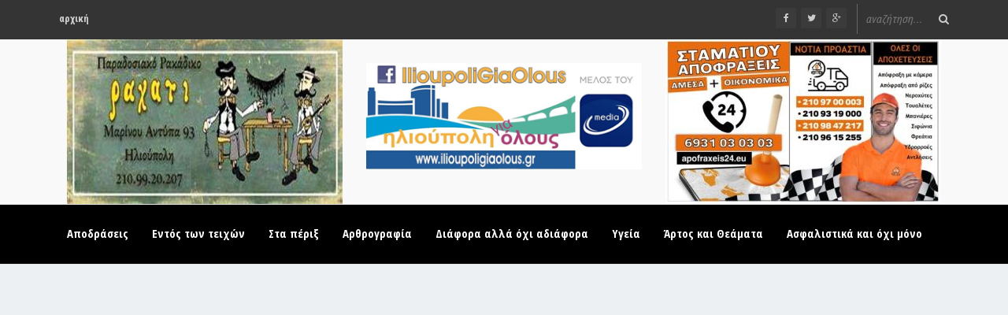

--- FILE ---
content_type: text/html; charset=UTF-8
request_url: https://www.ilioupoligiaolous.gr/pethane-apo-anakopi-i-lila-alifragki-poia-itan-i-vasilissa-tis-trash-tv-poy-egrapse-ti-diki-tis-istoria-vid-
body_size: 9741
content:
<!DOCTYPE html>
<!--[if IE 8 ]><html class="ie ie8" lang="en"> <![endif]-->
<!--[if (gte IE 9)|!(IE)]>
<!--><!--<![endif]-->
<html lang="el">
<head>
<meta charset="utf-8">
<base href="https://www.ilioupoligiaolous.gr/">
<title>Πέθανε από ανακοπή η Λίλα Αλιφραγκή - Ποια ήταν η ''βασίλισσα της trash ΤV'' που έγραψε τη δική της ιστορία (Vid) | Ηλιούπολη για όλους</title>
<META NAME="description" CONTENT="Λίλα Αλιφραγκή, trash TV, ilioupoli, www.ilioupoligiaolous.gr, Ηλιούπολη, Ηλιούπολη για όλους">
<meta name="viewport" content="width=device-width, initial-scale=1">
<link rel="stylesheet" type="text/css" href="style.css">
<link rel="stylesheet" type="text/css" href="css/bootstrap.css">
<link rel="stylesheet" type="text/css" href="css/bootstrap-theme.css">
<link rel="stylesheet" type="text/css" href="css/font-awesome.min.css">
<link rel="icon" type="image/png" href="img/favicon.png">
<style type="text/css">
body, td, th {
	font-family: "Roboto Condensed", Arial, sans-serif;
}
</style>
<script type="e2252dd974d79b1151195cfb-text/javascript" src="js/jquery.v2.1.3.js"></script> 
<script type="e2252dd974d79b1151195cfb-text/javascript" src="js/bootstrap.min.js"></script>
<link rel="image_src" href="https://www.ilioupoligiaolous.gr/thpic.php?w=300&h=300&image=/uplds/ipiccy_i.jpg" />
<meta property="og:image"       content="https://www.ilioupoligiaolous.gr/uplds/ipiccy_i.jpg"/>
<meta property="og:title"       content="Πέθανε από ανακοπή η Λίλα Αλιφραγκή - Ποια ήταν η ''βασίλισσα της trash ΤV'' που έγραψε τη δική της ιστορία (Vid)"/>
<meta property="og:description" content="Συγγενείς και φίλοι είπαν την Τετάρτη (29/11) το τελευταίο αντίο στη δημοσιογράφο, που έγραψε τη δική της ιστορία στην ελληνική τηλεόραση."/>
<meta property="og:url"         content="https://www.ilioupoligiaolous.gr/pethane-apo-anakopi-i-lila-alifragki-poia-itan-i-vasilissa-tis-trash-tv-poy-egrapse-ti-diki-tis-istoria-vid-"/>
<meta property="og:site_name"   content="Ηλιούπολη Για Όλους"/>
<meta property="og:type"        content="website"/>


<!-- Google tag (gtag.js) -->
<script async src="https://www.googletagmanager.com/gtag/js?id=G-24Q93S14VF" type="e2252dd974d79b1151195cfb-text/javascript"></script>
<script type="e2252dd974d79b1151195cfb-text/javascript">
  window.dataLayer = window.dataLayer || [];
  function gtag(){dataLayer.push(arguments);}
  gtag('js', new Date());

  gtag('config', 'G-24Q93S14VF');
	 gtag('event', 'page_view', {  page_title: 'Πέθανε από ανακοπή η Λίλα Αλιφραγκή - Ποια ήταν η \'\'βασίλισσα της trash ΤV\'\' που έγραψε τη δική της ιστορία (Vid)'
});	
</script>


<div id="fb-root"></div>
<script type="e2252dd974d79b1151195cfb-text/javascript">(function(d, s, id) {
  var js, fjs = d.getElementsByTagName(s)[0];
  if (d.getElementById(id)) return;
  js = d.createElement(s); js.id = id;
  js.src = "//connect.facebook.net/el_GR/sdk.js#xfbml=1&version=v2.5&appId=246957571994934";
  fjs.parentNode.insertBefore(js, fjs);
}(document, 'script', 'facebook-jssdk'));</script>

<script type="e2252dd974d79b1151195cfb-text/javascript">
_atrk_opts = { atrk_acct:"e2uRp1SZw320l9", domain:"ilioupoligiaolous.gr",dynamic: true};
(function() { var as = document.createElement('script'); as.type = 'text/javascript'; as.async = true; as.src = "https://certify-js.alexametrics.com/atrk.js"; var s = document.getElementsByTagName('script')[0];s.parentNode.insertBefore(as, s); })();
</script>
<noscript><img src="https://certify.alexametrics.com/atrk.gif?account=e2uRp1SZw320l9" style="display:none" height="1" width="1" alt="" /></noscript>
</head>
<body>
<div class="all_content news_layout container-fluid">
<div class="row">
  <div class="header"><!-- header -->
				<div class="top_bar"><!-- top_bar -->
					<div class="min_top_bar"><!-- min_top_bar -->
						<div class="container">
							<div class="top_nav"><!-- top_nav -->
								<ul>
									<li><a href="/">αρχική</a></li>
								</ul>
							</div><!-- // top_nav -->

							<div id="top_search_ico"><!-- top_search_ico -->
								<div class="top_search">
									<form method="post" action="search.php"><input type="text" name="searchfor" placeholder="αναζήτηση..."></form>
									<i class="fa fa-search search-desktop"></i>
								</div>

								<div id="top_search_toggle">
									<div id="search_toggle_top">
									<form method="post" action="search.php"><input type="text" name="searchfor" placeholder="αναζήτηση..."></form>
									</div>
									<i class="fa fa-search search-desktop"></i>
								</div>
							</div><!-- // top_search_ico -->

							<div class="social_icon"><!-- social_icon -->
								<span><a href="https://www.facebook.com/IlioupoliGiaOlous/" target="_blank"><i class="fa fa-facebook"></i></a></span>
								<span><a href="https://twitter.com/ilioupoli_info" target="_blank"><i class="fa fa-twitter"></i></a></span>
								<span><a href="https://plus.google.com/+IlioupoligiaolousGr" target="_blank"><i class="fa fa-google-plus"></i></a></span>
							</div><!-- // social_icon -->
						</div>
					</div><!-- // min_top_bar -->
				</div><!-- // top_bar -->

				<div class="main_header"><!-- main_header -->
					<div class="container">
                    <div class="col-md-4">
                    <div class="post_silder">
							<ul id="post-slid-post" class="post-slid-post-top">
                                           
								<li><div class="item"><a href="show_rdr.php?id=11455" target="_blank"><img src="/thpicchxs.php?size=imgm&file=/uplds/9846_raxati.jpg" alt="raxati"></a></div></li>
                                           
								<li><div class="item"><a href="show_rdr.php?id=37665" target="_blank"><img src="/thpicchxs.php?size=imgm&file=/uplds/venchi.jpg" alt="venchi"></a></div></li>
                                           
								<li><div class="item"><a href="show_rdr.php?id=44057" target="_blank"><img src="/thpicchxs.php?size=imgm&file=/uplds/afetiria-0.jpg" alt="afetiria"></a></div></li>
                                           
								<li><div class="item"><a href="show_rdr.php?id=48108" target="_blank"><img src="/thpicchxs.php?size=imgm&file=/uplds/little_bees.jpg" alt="little_bees"></a></div></li>
                                           
								<li><div class="item"><a href="show_rdr.php?id=51092" target="_blank"><img src="/thpicchxs.php?size=imgm&file=/uplds/vlaxos_apofraxeis.jpg" alt="vlachos_apofraxeis"></a></div></li>
                                           
								<li><div class="item"><a href="show_rdr.php?id=11440" target="_blank"><img src="/thpicchxs.php?size=imgm&file=/uplds/28030_kargas.jpg" alt="kargas"></a></div></li>
                                           
								<li><div class="item"><a href="show_rdr.php?id=41145" target="_blank"><img src="/thpicchxs.php?size=imgm&file=/uplds/syntrivani.jpg" alt="syntrivani"></a></div></li>
                                           
								<li><div class="item"><a href="show_rdr.php?id=16670" target="_blank"><img src="/thpicchxs.php?size=imgm&file=/uplds/20127_carbonnew.jpg" alt="carbonoff"></a></div></li>
                                           
								<li><div class="item"><a href="show_rdr.php?id=49196" target="_blank"><img src="/thpicchxs.php?size=imgm&file=/uplds/lampros_odontiatros.jpg" alt="lampros_odontiatros"></a></div></li>
                                           
								<li><div class="item"><a href="show_rdr.php?id=51659" target="_blank"><img src="/thpicchxs.php?size=imgm&file=/uplds/29918.jpg" alt="chrysallida_new"></a></div></li>
                                           
								<li><div class="item"><a href="show_rdr.php?id=38680" target="_blank"><img src="/thpicchxs.php?size=imgm&file=/uplds/georgesjewellery.jpg" alt="george's_jewellery"></a></div></li>
                                           
								<li><div class="item"><a href="show_rdr.php?id=38894" target="_blank"><img src="/thpicchxs.php?size=imgm&file=/uplds/paulou1-0.jpg" alt="paulou_dontia"></a></div></li>
                                           
								<li><div class="item"><a href="show_rdr.php?id=47482" target="_blank"><img src="/thpicchxs.php?size=imgm&file=/uplds/kaloudis_garden.jpg" alt="kaloudis_garden"></a></div></li>
                                           
								<li><div class="item"><a href="show_rdr.php?id=19907" target="_blank"><img src="/thpicchxs.php?size=imgm&file=/uplds/19723_ispecs.jpg" alt="ispecs"></a></div></li>
							</ul>
						</div> 
                    
                    </div>
                    <div class="col-md-4">
							<div class="logo">
								<a href="/"><img src="img/news/news_logo.png" alt="Ηλιούπολη Για Όλους" class="img img-responsive"></a>
							</div>
                    </div>
                    <div class="col-md-4">
						<div class="post_silder">
							<ul id="post-slid-post" class="post-slid-post-top">
                                           
								<li><div class="item"><a href="show_rdr.php?id=51093" target="_blank"><img src="/thpicchxs.php?size=imgm&file=/uplds/stamatiou_apofraxeis.jpg" alt="stamatiou_apofraxeis"></a></div></li>
                                           
								<li><div class="item"><a href="show_rdr.php?id=17091" target="_blank"><img src="/thpicchxs.php?size=imgm&file=/uplds/503983354-0.jpg" alt="psinokaimetho"></a></div></li>
                                           
								<li><div class="item"><a href="show_rdr.php?id=44289" target="_blank"><img src="/thpicchxs.php?size=imgm&file=/uplds/kids_party-1.jpg" alt="kids_party"></a></div></li>
                                           
								<li><div class="item"><a href="show_rdr.php?id=44410" target="_blank"><img src="/thpicchxs.php?size=imgm&file=/uplds/skoumis.jpg" alt="skoumis_metaforiki"></a></div></li>
                                           
								<li><div class="item"><a href="show_rdr.php?id=23226" target="_blank"><img src="/thpicchxs.php?size=imgm&file=/uplds/21680_jason.jpg" alt="jason cafe"></a></div></li>
                                           
								<li><div class="item"><a href="show_rdr.php?id=10041" target="_blank"><img src="/thpicchxs.php?size=imgm&file=/images/fasois1.jpg" alt="Ηλεκτρικά Φασόης"></a></div></li>
                                           
								<li><div class="item"><a href="show_rdr.php?id=36858" target="_blank"><img src="/thpicchxs.php?size=imgm&file=/uplds/petcorner.jpg" alt="petshopcorner"></a></div></li>
                                           
								<li><div class="item"><a href="show_rdr.php?id=50708" target="_blank"><img src="/thpicchxs.php?size=imgm&file=/uplds/3pigs.jpg" alt="3pigs"></a></div></li>
                                           
								<li><div class="item"><a href="show_rdr.php?id=10466" target="_blank"><img src="/thpicchxs.php?size=imgm&file=/uplds/22031_artinanew.jpg" alt="artina bakery"></a></div></li>
                                           
								<li><div class="item"><a href="show_rdr.php?id=47582" target="_blank"><img src="/thpicchxs.php?size=imgm&file=/uplds/booze.jpg" alt="booze"></a></div></li>
                                           
								<li><div class="item"><a href="show_rdr.php?id=47849" target="_blank"><img src="/thpicchxs.php?size=imgm&file=/uplds/tsimekas_new-0.jpg" alt="Iraklis_Tsims "></a></div></li>
                                           
								<li><div class="item"><a href="show_rdr.php?id=47636" target="_blank"><img src="/thpicchxs.php?size=imgm&file=/uplds/titans_ju_jitsu.jpg" alt="titans_ Ju_Jitsu_Club "></a></div></li>
                                           
								<li><div class="item"><a href="show_rdr.php?id=41518" target="_blank"><img src="/thpicchxs.php?size=imgm&file=/uplds/dimi_fashion.jpg" alt="dimi_fashion"></a></div></li>
                                           
								<li><div class="item"><a href="show_rdr.php?id=52138" target="_blank"><img src="/thpicchxs.php?size=imgm&file=/uplds/29-11-0.jpg" alt="anagnostou"></a></div></li>
                                           
								<li><div class="item"><a href="show_rdr.php?id=50916" target="_blank"><img src="/thpicchxs.php?size=imgm&file=/uplds/moutrakia_kids.tv.jpg" alt="moutrakia.kids.tv"></a></div></li>
                                           
								<li><div class="item"><a href="show_rdr.php?id=46458" target="_blank"><img src="/thpicchxs.php?size=imgm&file=/uplds/christoforos_goudis.jpg" alt="goudis"></a></div></li>
                                           
								<li><div class="item"><a href="show_rdr.php?id=21608" target="_blank"><img src="/thpicchxs.php?size=imgm&file=/uplds/21290_chrisalida.jpg" alt="chrisalida"></a></div></li>
							</ul>
						</div> 
					</div>
						</div>


					<div class="all_nav container-fluid" style="background-color:#000;"><!-- all_nav -->
						<div class="container">
							<div class="nav_bar"><!-- nav_bar -->
							<nav id="primary_nav_wrap"><!-- Start primary_nav_wrap -->
								<ul>
								  <li><a href="Αποδράσεις">Αποδράσεις</a>
								  <li><a href="εντός-των-τοιχών">Εντός των τειχών</a>
								  <li><a href="όμοροι-δήμοι">Στα πέριξ</a>
								  <li><a href="απόψεις">Αρθρογραφία</a>
								  <li class="current-menu-item"><a href="διάφορα-αλλά-όχι-αδιάφορα">Διάφορα αλλά όχι αδιάφορα</a>
								  <li><a href="υγεία-και-όχι-μόνο">Υγεία</a>
								  <li><a href="άρτος-και-θεάματα">Άρτος και Θεάματα</a>
								  <li><a href="ασφαλιστικα-και-οχι-μονο">Ασφαλιστικά και όχι μόνο</a>
								</ul>
							</nav><!-- End primary_nav_wrap -->
							</div><!-- // nav_bar -->
							
							<div class="hz_responsive"><!--button for responsive menu-->
								<div id="dl-menu" class="dl-menuwrapper">
									<button class="dl-trigger">ΜΕΝΟΥ</button>
								<ul class="dl-menu">
								  <li><a href="Αποδράσεις">Αποδράσεις</a></li>
								  <li><a href="εντός-των-τοιχών">Εντός των τειχών</a></li>
								  <li><a href="όμοροι-δήμοι">Στα πέριξ</a></li>
								  <li><a href="απόψεις">Αρθρογραφία</a></li>
								  <li class="current-menu-item"><a href="διάφορα-αλλά-όχι-αδιάφορα">Διάφορα αλλά όχι αδιάφορα</a></li>
								  <li><a href="υγεία-και-όχι-μόνο">Υγεία</a></li>
								  <li><a href="άρτος-και-θεάματα">Άρτος και Θεάματα</a></li>
								  <li><a href="ασφαλιστικα-και-οχι-μονο">Ασφαλιστικά και όχι μόνο</a></li>
								</ul>
								</div><!-- /dl-menuwrapper -->
							</div><!--End button for responsive menu-->
						</div>
					</div><!-- // all_nav -->
				</div><!-- // main_header -->
			</div>
                          <div class="main_content container"><!-- main_content -->
    
    <div class="posts_sidebar layout_right_sidebar clearfix"><!-- Start posts sidebar -->
      					<div class="inner_single col-md-12">        <div class="row">
                    <div style="text-align:center;"><script async src="//pagead2.googlesyndication.com/pagead/js/adsbygoogle.js" type="e2252dd974d79b1151195cfb-text/javascript"></script>
<!-- Responsive Top -->
<ins class="adsbygoogle"
     style="display:block"
     data-ad-client="ca-pub-7431962294950565"
     data-ad-slot="3283366331"
     data-ad-format="auto"></ins>
<script type="e2252dd974d79b1151195cfb-text/javascript">
(adsbygoogle = window.adsbygoogle || []).push({});
</script><br></div>
                    <article class="hz_post"><!-- Start article -->
            <div class="video_post post_wrapper">
                            <div class="hz_thumb_post"> <img src="/thpic.php?w=1140&h=800&image=/uplds/ipiccy_i.jpg" class="img-responsive"> </div>
                            <div class="hz_top_post">
                <div class="hz_title_and_meta">
                  <div class="hz_title">
                    <h3>Πέθανε από ανακοπή η Λίλα Αλιφραγκή - Ποια ήταν η ''βασίλισσα της trash ΤV'' που έγραψε τη δική της ιστορία (Vid)</h3>
                  </div>
                  <div class="hz_meta_post"> <span class="hz_cat_post"><i class="fa fa-folder-open"></i><a href="άρτος-και-θεάματα">Άρτος και Θεάματα</a></span> <span class="hz_date_post"><i class="fa fa-calendar"></i><a href="#">
                    01                    Δεκεμβρίου                    2023</a></span> </div>
                </div>
              </div>
              <div class="hz_main_post_content">
                <div class="hz_content">
                  <p> <p style="text-align: justify; line-height: 1.6;"><span style="color: rgb(0, 49, 99); font-size: 24px;">Η Λίλα Αλιφραγκή, που ήταν γνωστή ως «η βασίλισσα της trash TV», πέθανε σε ηλικία 66 ετών. Συγγενείς και φίλοι είπαν την Τετάρτη (29/11) το τελευταίο αντίο στη δημοσιογράφο, που έγραψε τη δική της ιστορία στην ελληνική τηλεόραση. </span></p><div id="moxtv" style="line-height: 1.6;"><div style="line-height: 1.6;"><div style="line-height: 1.6;"><div style="line-height: 1.6;"><div style="line-height: 1.6;"><div style="line-height: 1.6;"><div style="line-height: 1.6;"><div></div></div></div><div><div><div></div></div></div><div><div><div></div></div></div></div></div></div></div></div><p style="text-align: justify; line-height: 1.6;"><span style="color: rgb(0, 49, 99);"><span style="font-weight: bold; font-size: 24px;">Ποια ήταν η «βασίλισσα της trash ΤV» που έγραψε τη δική της ιστορία</span><br></span></p><p style="text-align: justify; line-height: 1.6;"><span style="color: rgb(0, 49, 99); font-size: 24px;">Η παρουσιάστρια με το χαρακτηριστικό κούρεμα και τα ξεχωριστά μάτια ξεχώρισε με τις εκπομπές της σε μικρά κανάλια (TV Magic, TV Πειραιάς κ.ά.). </span></p><p style="text-align: justify; line-height: 1.6;"><span style="color: rgb(0, 49, 99); font-size: 24px;">Η εκπομπή της φιλοξενούσε συνεντεύξεις καλλιτεχνών (ηθοποιών, τραγουδιστών), trash «ειδώλων» αλλά και παρουσιάσεις κέντρων, μεζεδοπωλείων και χώρων εστίασης.</span></p><p style="text-align: justify; line-height: 1.6;"><span style="color: rgb(0, 49, 99); font-size: 24px;">Ο Αντρεούλης Κουτσομιχάλης-Ανδρεαδάκης, γνωστός ως «εθνικός σταρ», που έδωσε το «παρών» στην κηδεία της, που τελέστηκε από τον Ιερό Ναό Αγίου Γερασίμου στο νεκροταφείο του Σχιστού, στις 3.00 το μεσημέρι, δήλωσε στην εφημερίδα «ΟΝ time»: «Η Λίλα Αλιφραγκή ήταν φίλη μου πολλές δεκαετίες. Ήταν μια κοπέλα με την οποία συνεργάστηκα στις αρχές της καριέρας μου, τη δεκαετία του ’90. </span></p><p style="text-align: justify; line-height: 1.6;"><span style="color: rgb(0, 49, 99); font-size: 24px;">Ήταν μια αντιφασίστρια και αντιρατσίστρια, όμως, λόγω του προχωρημένου μυαλού της στον αντιρατσισμό, που προέβαλε άτομα στην αρχή, όπως η Καρλότα και άλλα άτομα, διαφορετικά, το σύστημα την πέταξε έξω. Η γυναίκα έφτασε να κάνει σποτάκια σε μαγαζιά για να ζήσει».</span></p><div id="inside_intext_2" data-google-query-id="CLrx0evP7oIDFegzVQgdMnYMmA" style="line-height: 1.6;"><div id="google_ads_iframe_/22673989468/inside_intext_2_0__container__"></div></div><p style="text-align: justify; line-height: 1.6;"><span style="color: rgb(0, 49, 99);"><span style="font-size: 24px;">«Είχε καρκίνο και έπαθε ανακοπή στον ύπνο της. Την έβλεπα φανερά αδυνατισμένη. Σε αυτό τον κόσμο άφησε πίσω της την κορούλα της, την Εμμανουέλα, το γιο της Θόδωρο και κάποιους λίγους ανθρώπους που την αγαπούσαν πραγματικά. Είχε παράπονα, αλλά ήταν αξιοπρεπής και δεν τα έλεγε δημόσια. Ήταν πολύ “προχώ”.</span></span></p><p style="text-align: justify; line-height: 1.6;"><span style="color: rgb(0, 49, 99);"><span style="font-size: 24px;"> Για την εποχή της τόλμησε να κάνει εκπομπές-γροθιά στο κατεστημένο και το σύστημα την πέταξε έξω. Έκανε εκπομπές βραδινές με τον πρώην άνδρα της, τον Βαγγέλη, ο οποίος ήταν στις κάμερες. Στη συνέχεια χωρίσανε. Έκανε νυχτερινές εκπομπές σαν τα “Παιδιά της Νύχτας”. Όταν την πέταξαν από την τηλεόραση, ήταν πικραμένη. Μου το έλεγε. Είχε πολλά παράπονα» κατέληξε ο «εθνικός σταρ».</span><br></span></p><p style="text-align: right;"><a href="https://www.to10.gr/lifewitness/2704828/pethane-apo-anakopi-lila-alifragki-pia-itan-vasilissa-tis-trash-tv-pou-egrapse-ti-diki-tis-istoria-vid/" target="_blank" style="font-weight: bold; color: rgb(255, 0, 0);"><span style="font-size: 24px;">www.to10.gr</span></a><br></p><p style="text-align: center; "><iframe frameborder="0" src="//www.youtube.com/embed/-a1yy5xTZ_c" width="640" height="360" class="note-video-clip"></iframe><br></p> </p>
                </div>
                <div class="hz_bottom_post">
                                    <div class="hz_tags">
                                        <span><a href="tags-Λίλα Αλιφραγκή">Λίλα Αλιφραγκή</a></span>
                                        <span><a href="tags-trash TV">trash TV</a></span>
                                        <span><a href="tags-ilioupoli">ilioupoli</a></span>
                                        <span><a href="tags-www.ilioupoligiaolous.gr">www.ilioupoligiaolous.gr</a></span>
                                        <span><a href="tags-Ηλιούπολη">Ηλιούπολη</a></span>
                                        <span><a href="tags-Ηλιούπολη για όλους">Ηλιούπολη για όλους</a></span>
                                      </div>
                                    <div class="clearfix"></div>
                  <div class="hz_icon_shere" style="margin-top:12px;">
                                        <span style="float:left;">Προβλήθηκε 1113 φορές</span>
                                        <span class="share_toggle pi-btn"> <i class="fa fa-share-alt"></i> </span>
                    <div class="hz_share"> <span><a href="javascript:void(window.open('https://www.facebook.com/sharer/sharer.php?u=https://www.ilioupoligiaolous.gr/pethane-apo-anakopi-i-lila-alifragki-poia-itan-i-vasilissa-tis-trash-tv-poy-egrapse-ti-diki-tis-istoria-vid-&amp;layout=standard&amp;show_faces=false&amp;width=450&amp;action=like&amp;colorscheme=light&amp;','','resizable=yes,location=no,menubar=no,scrollbars=yes,status=no,toolbar=no,fullscreen=no,dependent=no,width=680,height=600'))"><i class="fa fa-facebook"></i></a></span> <span><a href="javascript:void(window.open('https://twitter.com/intent/tweet?text=IlioupoliGiaOlous.gr&url=https://www.ilioupoligiaolous.gr/pethane-apo-anakopi-i-lila-alifragki-poia-itan-i-vasilissa-tis-trash-tv-poy-egrapse-ti-diki-tis-istoria-vid-&via=ilioupoligiaolous','','resizable=yes,location=no,menubar=no,scrollbars=yes,status=no,toolbar=no,fullscreen=no,dependent=no,width=680,height=600'))"><i class="fa fa-twitter"></i></a></span> </div>
                  </div>
                </div>
              </div>
            </div>
                                    <div style="text-align:center;"><div class="col-md-6">
<script async src="//pagead2.googlesyndication.com/pagead/js/adsbygoogle.js" type="e2252dd974d79b1151195cfb-text/javascript"></script>
<!-- Middle Page -->
<ins class="adsbygoogle"
     style="display:inline-block;width:320px;height:100px"
     data-ad-client="ca-pub-7431962294950565"
     data-ad-slot="7713565939"></ins>
<script type="e2252dd974d79b1151195cfb-text/javascript">
(adsbygoogle = window.adsbygoogle || []).push({});
</script>
</div>
<div class="col-md-6">
<script async src="//pagead2.googlesyndication.com/pagead/js/adsbygoogle.js" type="e2252dd974d79b1151195cfb-text/javascript"></script>
<!-- Middle Page -->
<ins class="adsbygoogle"
     style="display:inline-block;width:320px;height:100px"
     data-ad-client="ca-pub-7431962294950565"
     data-ad-slot="7713565939"></ins>
<script type="e2252dd974d79b1151195cfb-text/javascript">
(adsbygoogle = window.adsbygoogle || []).push({});
</script>
</div>
<div class="clearfix"></div><br></div>
                        <div class="block_posts block_6"> 
              <!-- featured_title -->
              <div class="featured_title">
                <h4>Δείτε Επίσης: Άρτος και Θεάματα</h4>
                <a href="άρτος-και-θεάματα" class="view_button">Δείτε τα Όλα</a> </div>
              <!-- // featured_title --> 
              
              <!-- block_inner -->
              <div class="block_inner">
                                <article class="block_hz_post">
                  <div class="standard_post">
                    <div class="list_thum">
                      <div class="hz_thumb_post"> <a href="i-syntagi-tis-imeras-paraskeyi-16-ianoyarioy-2026-traxanas-soypa-i-paradosiaki-syntagi-poy-prepei-oloi-na-xeroyme-"><img src="/thpic.php?w=280&h=360&image=/uplds/o-apolytos-paradosiakos-trachanas.jpg" class="img-responsive" alt="Η συνταγή της ημέρας, Παρασκευή 16 Ιανουαρίου 2026: ''Τραχανάς σούπα - η παραδοσιακή συνταγή που πρέπει όλοι να ξέρουμε''"></a> </div>
                    </div>
                    <div class="list_content">
                      <div class="block_hz_top_post">
                        <div class="block_hz_title_and_meta">
                          <h4 class="hz_title"><a href="i-syntagi-tis-imeras-paraskeyi-16-ianoyarioy-2026-traxanas-soypa-i-paradosiaki-syntagi-poy-prepei-oloi-na-xeroyme-">Η συνταγή της ημέρας, Παρασκευή 16 Ιανουαρίου 2026: ''Τραχανάς σούπα - η παραδοσιακή συνταγή που πρέπει όλοι να ξέρουμε''</a></h4>
                          <div class="hz_meta_post"> <span class="hz_date_post"><i class="fa fa-calendar"></i><a href="i-syntagi-tis-imeras-paraskeyi-16-ianoyarioy-2026-traxanas-soypa-i-paradosiaki-syntagi-poy-prepei-oloi-na-xeroyme-">
                            14                            Ιανουαρίου                            2026</a></span> </div>
                        </div>
                      </div>
                      <div class="block_hz_main_post_content">
                        <div class="hz_content">
                          <p>
                            Ένα αχνιστό πιάτο με ξινό αλευρένιο τραχανά, φρέσκο κατσικίσιο γάλα και βουτυράτη φέτα. Το comfort food στα ελληνικά.                          </p>
                        </div>
                        <div class="hz_bottom_post"> </div>
                      </div>
                    </div>
                  </div>
                  <div class="clearfix"></div>
                </article>
                                <article class="block_hz_post">
                  <div class="standard_post">
                    <div class="list_thum">
                      <div class="hz_thumb_post"> <a href="andrika-fanelakia-kai-mpoxerakia-anesi-poiotita-kai-kathimerini-frontida"><img src="/thpic.php?w=280&h=360&image=/uplds/boxerakia11.jpg" class="img-responsive" alt="Ανδρικά Φανελάκια και Μποξεράκια - Άνεση, Ποιότητα και Καθημερινή Φροντίδα"></a> </div>
                    </div>
                    <div class="list_content">
                      <div class="block_hz_top_post">
                        <div class="block_hz_title_and_meta">
                          <h4 class="hz_title"><a href="andrika-fanelakia-kai-mpoxerakia-anesi-poiotita-kai-kathimerini-frontida">Ανδρικά Φανελάκια και Μποξεράκια - Άνεση, Ποιότητα και Καθημερινή Φροντίδα</a></h4>
                          <div class="hz_meta_post"> <span class="hz_date_post"><i class="fa fa-calendar"></i><a href="andrika-fanelakia-kai-mpoxerakia-anesi-poiotita-kai-kathimerini-frontida">
                            13                            Ιανουαρίου                            2026</a></span> </div>
                        </div>
                      </div>
                      <div class="block_hz_main_post_content">
                        <div class="hz_content">
                          <p>
                            Τα ανδρικά φανελάκια και τα μποξεράκια αποτελούν βασικά κομμάτια της ανδρικής καθημερινότητας.                           </p>
                        </div>
                        <div class="hz_bottom_post"> </div>
                      </div>
                    </div>
                  </div>
                  <div class="clearfix"></div>
                </article>
                                <article class="block_hz_post">
                  <div class="standard_post">
                    <div class="list_thum">
                      <div class="hz_thumb_post"> <a href="dermoapoxesi-me-diamanti-ananeosi-epidermidas-me-amesa-apotelesmata"><img src="/thpic.php?w=280&h=360&image=/uplds/alcyonbeauty-0.jpg" class="img-responsive" alt="Δερμοαπόξεση με Διαμάντι - Ανανέωση Επιδερμίδας με Άμεσα Αποτελέσματα"></a> </div>
                    </div>
                    <div class="list_content">
                      <div class="block_hz_top_post">
                        <div class="block_hz_title_and_meta">
                          <h4 class="hz_title"><a href="dermoapoxesi-me-diamanti-ananeosi-epidermidas-me-amesa-apotelesmata">Δερμοαπόξεση με Διαμάντι - Ανανέωση Επιδερμίδας με Άμεσα Αποτελέσματα</a></h4>
                          <div class="hz_meta_post"> <span class="hz_date_post"><i class="fa fa-calendar"></i><a href="dermoapoxesi-me-diamanti-ananeosi-epidermidas-me-amesa-apotelesmata">
                            13                            Ιανουαρίου                            2026</a></span> </div>
                        </div>
                      </div>
                      <div class="block_hz_main_post_content">
                        <div class="hz_content">
                          <p>
                            Alcyon Beauty Clinic – Ινστιτούτο Αισθητικής στην Αθήνα                          </p>
                        </div>
                        <div class="hz_bottom_post"> </div>
                      </div>
                    </div>
                  </div>
                  <div class="clearfix"></div>
                </article>
                                <article class="block_hz_post">
                  <div class="standard_post">
                    <div class="list_thum">
                      <div class="hz_thumb_post"> <a href="ta-zodia-tin-paraskeyi-16-ianoyarioy-2026"><img src="/thpic.php?w=280&h=360&image=/uplds/FBSNhtwVIAAhzKL.jpg" class="img-responsive" alt="Τα ζώδια την Παρασκευή 16 Ιανουαρίου 2026"></a> </div>
                    </div>
                    <div class="list_content">
                      <div class="block_hz_top_post">
                        <div class="block_hz_title_and_meta">
                          <h4 class="hz_title"><a href="ta-zodia-tin-paraskeyi-16-ianoyarioy-2026">Τα ζώδια την Παρασκευή 16 Ιανουαρίου 2026</a></h4>
                          <div class="hz_meta_post"> <span class="hz_date_post"><i class="fa fa-calendar"></i><a href="ta-zodia-tin-paraskeyi-16-ianoyarioy-2026">
                            12                            Ιανουαρίου                            2026</a></span> </div>
                        </div>
                      </div>
                      <div class="block_hz_main_post_content">
                        <div class="hz_content">
                          <p>
                            Νιώθουμε ανασφάλεια και σύγχυση, σαν να μη βρίσκουμε ξεκάθαρη κατεύθυνση. Οι καταστάσεις μπορεί να μας φέρουν καθυστερήσεις ή αμφιβολίες.                          </p>
                        </div>
                        <div class="hz_bottom_post"> </div>
                      </div>
                    </div>
                  </div>
                  <div class="clearfix"></div>
                </article>
                                <article class="block_hz_post">
                  <div class="standard_post">
                    <div class="list_thum">
                      <div class="hz_thumb_post"> <a href="i-syntagi-tis-imeras-pempti-15-ianoyarioy-2026-taliateles-me-krema-kapnistis-piperias-florinis-"><img src="/thpic.php?w=280&h=360&image=/uplds/taliateles-me-krema-kapnistis-piperias-Florinis.jpg" class="img-responsive" alt="Η συνταγή της ημέρας, Πέμπτη 15 Ιανουαρίου 2026: ''Ταλιατέλες με κρέμα καπνιστής πιπεριάς Φλωρίνης''"></a> </div>
                    </div>
                    <div class="list_content">
                      <div class="block_hz_top_post">
                        <div class="block_hz_title_and_meta">
                          <h4 class="hz_title"><a href="i-syntagi-tis-imeras-pempti-15-ianoyarioy-2026-taliateles-me-krema-kapnistis-piperias-florinis-">Η συνταγή της ημέρας, Πέμπτη 15 Ιανουαρίου 2026: ''Ταλιατέλες με κρέμα καπνιστής πιπεριάς Φλωρίνης''</a></h4>
                          <div class="hz_meta_post"> <span class="hz_date_post"><i class="fa fa-calendar"></i><a href="i-syntagi-tis-imeras-pempti-15-ianoyarioy-2026-taliateles-me-krema-kapnistis-piperias-florinis-">
                            12                            Ιανουαρίου                            2026</a></span> </div>
                        </div>
                      </div>
                      <div class="block_hz_main_post_content">
                        <div class="hz_content">
                          <p>
                            Γρήγορο και εύκολο φαγάκι, χωρίς όμως να του λείπουν η νοστιμιά και οι εντάσεις.                           </p>
                        </div>
                        <div class="hz_bottom_post"> </div>
                      </div>
                    </div>
                  </div>
                  <div class="clearfix"></div>
                </article>
                                <article class="block_hz_post">
                  <div class="standard_post">
                    <div class="list_thum">
                      <div class="hz_thumb_post"> <a href="ta-zodia-tin-pempti-15-ianoyarioy-2026"><img src="/thpic.php?w=280&h=360&image=/uplds/-sweet.jpg" class="img-responsive" alt="Τα ζώδια την Πέμπτη 15 Ιανουαρίου 2026"></a> </div>
                    </div>
                    <div class="list_content">
                      <div class="block_hz_top_post">
                        <div class="block_hz_title_and_meta">
                          <h4 class="hz_title"><a href="ta-zodia-tin-pempti-15-ianoyarioy-2026">Τα ζώδια την Πέμπτη 15 Ιανουαρίου 2026</a></h4>
                          <div class="hz_meta_post"> <span class="hz_date_post"><i class="fa fa-calendar"></i><a href="ta-zodia-tin-pempti-15-ianoyarioy-2026">
                            10                            Ιανουαρίου                            2026</a></span> </div>
                        </div>
                      </div>
                      <div class="block_hz_main_post_content">
                        <div class="hz_content">
                          <p>
                            Η μέρα ανοίγει δρόμους για νέα ξεκινήματα.                          </p>
                        </div>
                        <div class="hz_bottom_post"> </div>
                      </div>
                    </div>
                  </div>
                  <div class="clearfix"></div>
                </article>
                                <article class="block_hz_post">
                  <div class="standard_post">
                    <div class="list_thum">
                      <div class="hz_thumb_post"> <a href="i-syntagi-tis-imeras-tetarti-14-ianoyarioy-2026-laxanoryzo-me-rizes-kai-koyrkoyma-"><img src="/thpic.php?w=280&h=360&image=/uplds/lachanoryzo-me-rizes-kai-koyrko.jpg" class="img-responsive" alt="Η συνταγή της ημέρας, Τετάρτη 14 Ιανουαρίου 2026: ''Λαχανόρυζο με ρίζες και κουρκουμά''"></a> </div>
                    </div>
                    <div class="list_content">
                      <div class="block_hz_top_post">
                        <div class="block_hz_title_and_meta">
                          <h4 class="hz_title"><a href="i-syntagi-tis-imeras-tetarti-14-ianoyarioy-2026-laxanoryzo-me-rizes-kai-koyrkoyma-">Η συνταγή της ημέρας, Τετάρτη 14 Ιανουαρίου 2026: ''Λαχανόρυζο με ρίζες και κουρκουμά''</a></h4>
                          <div class="hz_meta_post"> <span class="hz_date_post"><i class="fa fa-calendar"></i><a href="i-syntagi-tis-imeras-tetarti-14-ianoyarioy-2026-laxanoryzo-me-rizes-kai-koyrkoyma-">
                            10                            Ιανουαρίου                            2026</a></span> </div>
                        </div>
                      </div>
                      <div class="block_hz_main_post_content">
                        <div class="hz_content">
                          <p>
                            Θεσπέσιο λαχανόρυζο, χορταστικό, γεμάτο φρεσκάδα και αρώματα, ό,τι πρέπει για τη νηστεία ή για ένα ελαφρύ και γευστικό γεύμα.                          </p>
                        </div>
                        <div class="hz_bottom_post"> </div>
                      </div>
                    </div>
                  </div>
                  <div class="clearfix"></div>
                </article>
                                <article class="block_hz_post">
                  <div class="standard_post">
                    <div class="list_thum">
                      <div class="hz_thumb_post"> <a href="ta-zodia-tin-tetarti-14-ianoyarioy-2026"><img src="/thpic.php?w=280&h=360&image=/uplds/1080.jpg" class="img-responsive" alt="Τα ζώδια την Τετάρτη 14 Ιανουαρίου 2026"></a> </div>
                    </div>
                    <div class="list_content">
                      <div class="block_hz_top_post">
                        <div class="block_hz_title_and_meta">
                          <h4 class="hz_title"><a href="ta-zodia-tin-tetarti-14-ianoyarioy-2026">Τα ζώδια την Τετάρτη 14 Ιανουαρίου 2026</a></h4>
                          <div class="hz_meta_post"> <span class="hz_date_post"><i class="fa fa-calendar"></i><a href="ta-zodia-tin-tetarti-14-ianoyarioy-2026">
                            10                            Ιανουαρίου                            2026</a></span> </div>
                        </div>
                      </div>
                      <div class="block_hz_main_post_content">
                        <div class="hz_content">
                          <p>
                            Σήμερα κυριαρχεί υπεραισιοδοξία και πιθανές υπερβολές σε λόγια και σχέδια λόγω της αντίθεσης Ερμή/Δία.                          </p>
                        </div>
                        <div class="hz_bottom_post"> </div>
                      </div>
                    </div>
                  </div>
                  <div class="clearfix"></div>
                </article>
                              </div>
            </div>
            
            <!--End Conmments Block --> 
            
          </article>
                    <div style="text-align:center;"><script async src="//pagead2.googlesyndication.com/pagead/js/adsbygoogle.js" type="e2252dd974d79b1151195cfb-text/javascript"></script>
<!-- Responsive Top -->
<ins class="adsbygoogle"
     style="display:block"
     data-ad-client="ca-pub-7431962294950565"
     data-ad-slot="3283366331"
     data-ad-format="auto"></ins>
<script type="e2252dd974d79b1151195cfb-text/javascript">
(adsbygoogle = window.adsbygoogle || []).push({});
</script><br></div>
                  </div>
      </div>
          </div>
    			<div id="footer" class="footer container-fulid"><!-- footer -->
				<footer class="main_footer"><!-- main_footer -->
						<div class="container">
							<div class="row">
								
								<div class="col-sm-6"><!-- start first footer widget area -->
									<div id="text-3" class="widget widget_text"><!-- widget_text -->
										<h4 class="widget_title">Ηλιούπολη για Όλους</h4>
										<div class="logo_widget">
											<a href="#"><img src="img/news/footer_news_logo.png" alt="Logo"></a>
										</div>
										<div class="textwidget">
											Έγκυρη και άμεση ενημέρωση για όλα όσα συμβαίνουν στην Ηλιούπολη και στους δήμους της Νοτιοανατολικής Αττικής.<br>
<br>Email: <a href="/cdn-cgi/l/email-protection#a6cfc8c0c9e6cfcacfc9d3d6c9cacfc1cfc7c9cac9d3d588c1d4" style="text-transform:lowercase;"><span class="__cf_email__" data-cfemail="6e070008012e070207011b1e01020709070f0102011b1d40091c">[email&#160;protected]</span></a>
<br>Website: <a href="https://www.ilioupoligiaolous.gr" style="text-transform:lowercase;">https://www.ilioupoligiaolous.gr</a>
<br><table border="0" cellpadding="4" cellspacing="0"><tr><td><img width="84" height="42" style="float: right;" alt="ESD2" src="/images/ESD2.jpg"></td>
<td>&nbsp;&nbsp;&nbsp;</td>
<td><a href="http://www.dhmosiografos.gr/"><img width="76" height="42" alt="" src="/images/10660350_711207915634371_6215320471161063496_n.jpg"></a></td></tr></table>
										</div>
									</div>	<!-- // widget_text -->
								</div><!-- end first footer widget area -->

								<div class="col-sm-6"><!-- start third footer widget area -->
									<div class="widget widget_recent_post"><!-- Start widget recent post -->
										<h4 class="widget_title">Το Ηλιούπολη για Όλους στο Facebook</h4>
										
                                        <div class="fb-page" data-href="https://www.facebook.com/IlioupoliGiaOlous" data-tabs="timeline" data-width="690" data-height="280" data-small-header="false" data-adapt-container-width="true" data-hide-cover="false" data-show-facepile="true"><div class="fb-xfbml-parse-ignore"><blockquote cite="https://www.facebook.com/IlioupoliGiaOlous"><a href="https://www.facebook.com/IlioupoliGiaOlous">Ilioupoli GiaOlous</a></blockquote></div></div>
                                        
									</div><!-- End widget recent post -->
								</div><!-- end third footer widget area -->

								<!-- end first footer widget area -->

							</div>
						</div>
				</footer><!-- // main_footer -->

				<div class="copyright"><!-- copyright -->
					<div class="hmztop">Επιστροφή στην Αρχή</div><!-- hmztop -->
					<div class="container">
						<div class="social_icon"><!-- social_icon -->
							<span><a href="https://www.facebook.com/IlioupoliGiaOlous/" target="_blank"><i class="fa fa-facebook"></i></a></span>
							<span><a href="https://twitter.com/ilioupoli_info" target="_blank"><i class="fa fa-twitter"></i></a></span>
							<span><a href="https://plus.google.com/+IlioupoligiaolousGr" target="_blank"><i class="fa fa-google-plus"></i></a></span>
						</div><!-- // social_icon -->
						<p>Copyrights © 2026 - <a href="#">IlioupoliGiaOlous.gr</a></p>
					</div>
				</div><!-- // copyright -->
			</div><!-- // footer -->  </div>
</div>
<script data-cfasync="false" src="/cdn-cgi/scripts/5c5dd728/cloudflare-static/email-decode.min.js"></script><script type="e2252dd974d79b1151195cfb-text/javascript" src="js/modernizr.min.js"></script> 
<script type="e2252dd974d79b1151195cfb-text/javascript" src="js/owl.carousel.js"></script> 
<script type="e2252dd974d79b1151195cfb-text/javascript" src="js/isotope.js"></script> 
<script type="e2252dd974d79b1151195cfb-text/javascript" src="js/jquery.jribbble-1.0.1.ugly.js"></script> 
<script type="e2252dd974d79b1151195cfb-text/javascript" src="js/jquery.bxslider.min.js"></script> 
<script type="e2252dd974d79b1151195cfb-text/javascript" src="js/hamzh.js"></script>
<script src="/cdn-cgi/scripts/7d0fa10a/cloudflare-static/rocket-loader.min.js" data-cf-settings="e2252dd974d79b1151195cfb-|49" defer></script><script defer src="https://static.cloudflareinsights.com/beacon.min.js/vcd15cbe7772f49c399c6a5babf22c1241717689176015" integrity="sha512-ZpsOmlRQV6y907TI0dKBHq9Md29nnaEIPlkf84rnaERnq6zvWvPUqr2ft8M1aS28oN72PdrCzSjY4U6VaAw1EQ==" data-cf-beacon='{"version":"2024.11.0","token":"776b189492ea45f7910564f738ebff5a","r":1,"server_timing":{"name":{"cfCacheStatus":true,"cfEdge":true,"cfExtPri":true,"cfL4":true,"cfOrigin":true,"cfSpeedBrain":true},"location_startswith":null}}' crossorigin="anonymous"></script>
</body>
</html>


--- FILE ---
content_type: text/html; charset=utf-8
request_url: https://www.google.com/recaptcha/api2/aframe
body_size: 268
content:
<!DOCTYPE HTML><html><head><meta http-equiv="content-type" content="text/html; charset=UTF-8"></head><body><script nonce="fm7aKRX-ldLWJt4LyqCO3w">/** Anti-fraud and anti-abuse applications only. See google.com/recaptcha */ try{var clients={'sodar':'https://pagead2.googlesyndication.com/pagead/sodar?'};window.addEventListener("message",function(a){try{if(a.source===window.parent){var b=JSON.parse(a.data);var c=clients[b['id']];if(c){var d=document.createElement('img');d.src=c+b['params']+'&rc='+(localStorage.getItem("rc::a")?sessionStorage.getItem("rc::b"):"");window.document.body.appendChild(d);sessionStorage.setItem("rc::e",parseInt(sessionStorage.getItem("rc::e")||0)+1);localStorage.setItem("rc::h",'1768565931063');}}}catch(b){}});window.parent.postMessage("_grecaptcha_ready", "*");}catch(b){}</script></body></html>

--- FILE ---
content_type: text/css
request_url: https://www.ilioupoligiaolous.gr/style.css
body_size: 9393
content:
@import url(https://fonts.googleapis.com/css?family=Roboto:400,700|Roboto+Condensed:400,700|Open+Sans+Condensed:300,700|Ubuntu:400,700|Arimo:400,700|Ubuntu+Condensed|Didact+Gothic&subset=greek,latin);@import url(https://fonts.googleapis.com/css?family=Open+Sans:400,600,700,300italic,300);@import url(https://fonts.googleapis.com/css?family=Open+Sans+Condensed:300,700&subset=greek,latin);@import "css/base.css";@import "css/shortcodes.css";@import "css/plugins.css";@import "css/responsive.css";body{color:#7b7b7b;font-family:'Roboto Condensed', Arial, sans-serif;line-height:1.8;overflow-x:hidden;background-color:rgba(221, 226, 232, 0.5);}
a{text-transform:none;color:#7b7b7b;text-decoration:none;-webkit-transition:all .5s ease;-moz-transition:all .5s ease;-ms-transition:all .5s ease;-o-transition:all .5s ease;transition:all .5s ease;}
a:hover{color:#00ada7;text-decoration:none !important;}
p{font-family:'Roboto Condensed', Arial, sans-serif;padding:0;margin:0 0 30px 0;line-height:22px;font-size:16px;color:#7b7b7b;letter-spacing:0.2px;font-weight:normal;}
.all_content h1, .all_content h2, .all_content h3,
.all_content h4, .all_content h5, .all_content h6,
.all_content .h1, .all_content .h2, .all_content .h3,
.all_content .h4, .all_content .h5, .all_content .h6{font-family:'Roboto Condensed', Arial, sans-serif;line-height:inherit;font-weight:600;text-transform:none;letter-spacing:0.6px;}
.min_top_bar{background-color:#343434;padding:5px 0px;min-height:50px;position:relative;z-index:10000;}
.top_bar a{color:#ccc;}
.top_bar a:hover{color:#00ada7;}
.top_bar .social_icon{float:right;line-height:35px;}
.social_icon span{display:inline-block;width:26px;height:26px;line-height:26px;text-align:center;font-size:12px;margin-right:3px;margin-bottom:5px;}
.social_icon span a{display:block;border-radius:2px;background-color:#3B3B3B;height:100%;}
.social_icon span a:hover{color:#fff;background-color:#00ada7;}
.top_nav{float:left;line-height:36px;}
.top_nav ul{margin:0;padding:0;}
.top_nav li{margin:0;padding:0;display:inline-block;}
.top_nav li a{display:block;padding:0 5px;text-decoration:none;font-weight:600;font-size:13px;line-height:32px;border-bottom:2px solid transparent;text-transform:none;}
#top_search_ico .top_search{position:relative;display:inline-block;float:right;padding-left:0px;margin-left:10px;margin-right:5px;border-left:1px solid;border-color:#666;z-index:999;}
#top_search_ico .top_search form{display:inline;color:#ccc;}
#top_search_ico .top_search input:focus{width:180px;}
#top_search_ico .top_search input{border:none;font-style:italic;width:100px;background:transparent;-webkit-transition:all .5s ease;-moz-transition:all .5s ease;-ms-transition:all .5s ease;-o-transition:all .5s ease;transition:all .5s ease;}
.top_search i, #top_search_toggle i{color:#ccc;}
#top_search_toggle form{margin:0;}
#top_search_toggle{display:none;}
.main_header{background-color:#f9f9f9;border-bottom:1px solid #e7e7e7;}
.logo{float:left;padding:30px 0;}
.logo h3{margin:0;line-height:30px;text-transform:uppercase;}
#primary_nav_wrap ul{list-style:none;position:relative;float:right;margin:0;padding:0;z-index:1000;}
.news_layout #primary_nav_wrap ul{float:left;}
#primary_nav_wrap ul a{display:block;text-decoration:none;font-family:Open Sans Condensed;font-size:15px;padding:23px 15px;color:#fff;border-bottom:2px solid transparent;text-transform:none; font-weight:bold;}
#primary_nav_wrap ul a:hover{border-bottom:2px solid #00ada7;color:#00ada7;}
#primary_nav_wrap ul li{position:relative;float:left;margin:0;padding:0;}
#primary_nav_wrap ul ul{position:absolute;top:100%;left:0;background:#fff;padding:0;visibility:hidden;opacity:0;text-align:left;-moz-transform:translate3d(20px, 0, 0);-o-transform:translate3d(20px, 0, 0);-ms-transform:translate3d(20px, 0, 0);-webkit-transform:translate3d(20px, 0, 0);transform:translate3d(20px, 0, 0);-moz-transition:all 0.5s;-webkit-transition:all 0.5s;-o-transition:all 0.5s;transition:all 0.5s;}
#primary_nav_wrap ul ul li{float:none;width:200px;}
#primary_nav_wrap ul ul a{line-height:120%;padding:10px 15px;}
#primary_nav_wrap ul ul ul{top:0;left:100%;}
#primary_nav_wrap ul li:hover > ul{visibility:visible;opacity:1;-moz-transform:translate3d(0, 0, 0);-o-transform:translate3d(0, 0, 0);-ms-transform:translate3d(0, 0, 0);-webkit-transform:translate3d(0, 0, 0);transform:translate3d(0, 0, 0);}
.navbar-toggle{background-color:#00ada7 !important;margin-right:0 !important;margin-bottom:0 !important;}
.navbar-toggle .icon-bar{background-color:#fff;}
.navbar-nav{background-color:#CCD1D9;margin:0px -15px !important;}
.dl-menuwrapper:first-child{width:50%;}
@font-face{font-family:'icomoon';src:url('fonts/icomoon.eot');src:url('fonts/icomoon.eot?#iefix') format('embedded-opentype'),
url('fonts/icomoon.woff') format('woff'),
url('fonts/icomoon.ttf') format('truetype'),
url('fonts/icomoon.svg#icomoon') format('svg');font-weight:normal;font-style:normal;}
.logo_blog_layout img{max-width:200px;}
.news_layout .nav_bar{float:left;}
.logo_ads{margin:20px 0;}
.ads_block{text-align:right;}
.news_layout .all_nav{border-top:1px solid #e7e7e7;}
.news_layout .hz_content p, .list_layout .hz_content p{font-size:13px;}
.main_content{}
#big-slid-post{display:none;margin:0;padding:0;}
#big-slid-post li, .post_silder li{list-style:none;margin:0;}
.post_silder img{width:100%;}
.featured-area{margin-bottom:60px;}
.feat-item{position:relative;height:560px;background-size:cover;background-repeat:no-repeat;background-position:center;-moz-box-sizing:border-box;-webkit-box-sizing:border-box;box-sizing:border-box;display:block;width:100%;}
.feat-item .post-header{position:absolute;bottom:0;padding:24px;transition:all .5s ease-in-out;}
.feat-item .post-header span a{color:#00ada7;}
.feat-item .post-header .date{display:block;margin-bottom:28px;}
.feat-item .post-header h2{margin-bottom:14px;}
.feat-item .post-header h2 a{font-size:24px;}
.feat-item .read-more:hover{background:#C69F73;color:#fff;}
.latest-cover{display:block;margin-bottom:20px;line-height:1.42857143;}
.all_content .big_silder .owl-prev, .slider_post .owl-prev,
.slid_widget .owl-prev, #featured_post .owl-prev, #featured_cat_post .owl-prev{position:absolute;top:50%;margin-top:-16px;outline:0;width:30px;height:30px;text-indent:-9999px;z-index:9999;-o-transition:.3s;-ms-transition:.3s;-moz-transition:.3s;-webkit-transition:.3s;opacity:0;left:-30px;background:url(img/arr.png) no-repeat 0 0;}
.all_content .big_silder .owl-next, .slider_post .owl-next,
.slid_widget .owl-next, #featured_post .owl-next, #featured_cat_post .owl-next{position:absolute;top:50%;margin-top:-16px;outline:0;width:30px;height:30px;text-indent:-9999px;z-index:9999;-o-transition:.3s;-ms-transition:.3s;-moz-transition:.3s;-webkit-transition:.3s;opacity:0;right:-30px;background:url(img/arr.png) no-repeat -30px 0;}
#big-slid-post:hover .owl-prev, .slider_post:hover .owl-prev,
.slid_widget:hover .owl-prev, #featured_post:hover .owl-prev, #featured_cat_post:hover .owl-prev{opacity:9;left:30px;}
#big-slid-post:hover .owl-next, .owl-next:hover .owl-next,
.slid_widget:hover .owl-next, #featured_post:hover .owl-next, #featured_cat_post:hover .owl-next{opacity:9;right:30px;}
.post_silder:hover .owl-prev{opacity:9;left:30px;}
.post_silder:hover .owl-next{opacity:9;right:30px;}
.big_silder .owl-item{overflow:hidden;}
.widget_slider_dribbble .bx-wrapper .bx-prev{position:absolute;top:50%;margin-top:-16px;outline:0;width:30px;height:30px;text-indent:-9999px;z-index:9999;-o-transition:.3s;-ms-transition:.3s;-moz-transition:.3s;-webkit-transition:.3s;opacity:0;left:-30px;background:url(img/arr.png) no-repeat 0 0;}
.widget_slider_dribbble .bx-wrapper .bx-next{position:absolute;top:50%;margin-top:-16px;outline:0;width:30px;height:30px;text-indent:-9999px;z-index:9999;-o-transition:.3s;-ms-transition:.3s;-moz-transition:.3s;-webkit-transition:.3s;opacity:0;right:-30px;background:url(img/arr.png) no-repeat -30px 0;}
.widget_slider_dribbble .bx-wrapper:hover .bx-prev{opacity:1;left:20px;}
.widget_slider_dribbble .bx-wrapper:hover .bx-next{opacity:1;right:20px;}
.owl-pagination{display:none;}
.feat-item .big-latest-content{margin-bottom:10px;display:inline-block;}
.feat-item .big-latest-content p{line-height:25px;font-size:14px;color:#d9d9d9;text-shadow:0 1px 0 #000;font-weight:400;margin-bottom:10px;}
.a-post-box .feat-item .latest-title{text-transform:none;}
.a-post-box .latest-txt{position:absolute;text-transform:none;width:100%;left:0;bottom:0;padding:30px 30px;text-align:left;}
.a-post-box{margin-bottom:20px;margin-left:20px;position:relative;}
.a-post-box:last-child{margin-bottom:0px;}
.a-post-box .latest-txt{position:absolute;bottom:0;padding:30px;background-color:rgba(36, 36, 36, 0.5);}
.a-post-box .latest-title{margin-bottom:16px;font-weight:600;line-height:1.2;}
.latest-txt h3{margin:10px 0px;}
.a-post-box .latest-title a{color:#fff;}
.a-post-box .latest-title a:hover{color:#00ada7;}
.a-post-box .latest-cat a{display:inline-block;margin:0px 5px 0px 0px;padding:1px 4px;color:#FFF;background-color:#00ada7;font-size:11px;text-decoration:none;border-radius:2px;transition:all 0.4s ease 0s;}
.a-post-box .latest-cat a:hover{background-color:#263241;color:#fff;}
.a-post-box .latest-meta{font-size:13px;color:#fff;margin:10px 0 0 10px;}
.a-post-box .latest-meta span{margin-right:10px;}
.a-post-box .latest-meta .latest-date{font-size:13px;font-weight:600;color:#f3f3f3;}
.a-post-box .latest-content{color:#fff;margin-top:30px;}
.a-post-box .latest-img img{vertical-align:middle;width:100%;}
.a-post-box .latest-overlay{height:100%;position:absolute;width:100%;bottom:0;}
.a-post-box .latest-overlay:hover{background-color:rgba(36, 36, 36, 0.5);-webkit-transition:all 0.2s;-moz-transition:all 0.2s;-ms-transition:all 0.2s;-o-transition:all 0.2s;transition:all 0.2s;}
.container.a-post-box{margin:0 -10px;}
.vc_col-sm-4 .a-post-box .latest-author,
.vc_col-sm-4 .a-post-box .latest-views,
.vc_col-sm-4 .a-post-box .latest-comments{display:none;}
.vc_col-sm-4 .a-post-box .latest-title,
.wpb_column .wpb_column .a-post-box .latest-title{font-size:18px;}
.vc_col-sm-3 .a-post-box .latest-title{font-size:15px;letter-spacing:-0.5px;}
.vc_col-sm-3 .a-post-box .latest-txt{padding:20px;}
.vc_col-sm-3 .a-post-box .a-post-box .latest-meta{margin-left:10px;}
.vc_col-sm-6 .a-post-box .latest-img,
.vc_col-lg-6 .a-post-box .latest-img{border-bottom:1px solid #575757;}
.vc_col-sm-6 .wpb_row.vc_row-fluid .wpb_column .a-post-box .latest-img,
.vc_col-lg-6 .wpb_row.vc_row-fluid .wpb_column .a-post-box .latest-img{border-bottom:none;}
@media only screen and (max-width:480px){.a-post-box .latest-txt{padding:20px;}
.a-post-box .latest-title{font-size:20px;}
.a-post-box .latest-meta{display:block;}
}
.latest-img .thumbnail{padding:0;margin:0;width:100%;}
.feat-item .latest-overlay{height:100%;position:absolute;width:100%;bottom:0;right:0;left:0;top:0;}
#big-slid-post .feat-item img{display:block;width:100%;height:auto;}
.mian_slider .hz_admin_pic{width:40px;float:left;margin-right:10px;}
.mian_slider .hz_admin_pic img{border-radius:100%;}
.mian_slider .latest-meta{float:right;}
.mian_slider .latest-cat{top:0;}
.mian_slider .hz_post_by{margin-top:10px;display:inline-block;}
.mian_slider span{margin-right:10px;}
.mian_slider a{color:#B7B7B7;}
.mian_slider .latest-txt a{color:#f3f3f3;}
.mian_slider span i{margin-right:5px;color:#CCD1D9;}
.post_box .a-post-box .latest-meta{margin:0;}
.post_box .a-post-box figure{overflow:hidden;max-height:270px;}
.breaking_news{width:100%;height:40px;position:relative;overflow:hidden;margin:30px 0;background-color:#fff;}
.breaking_news .bn_title h2{display:inline-block;margin:0;padding:0 20px;line-height:39px;font-size:20px;color:#FFF;height:40px;box-sizing:border-box;}
.breaking_news .bn_title span{width:0;position:absolute;right:-10px;top:10px;height:0;border-style:solid;border-width:10px 0 10px 10px;border-left-color:#00ada7;border-color:transparent transparent transparent #00ada7;}
.breaking_news .bn_title{background-color:#00ada7;width:auto;height:40px;display:inline-block;position:relative;}
.breaking_news_slider{display:none;}
.breaking_news .breaking_news_slider a{text-decoration:none;color:#333;overflow:hidden;display:block;white-space:nowrap;text-overflow:ellipsis;font-weight:normal;}
.breaking_news .breaking_news_slider a span{color:#00ada7;}
.breaking_news ul{padding:0;margin:0;list-style:none;position:absolute;left:175px;top:-32px;right:40px;height:40px;font-size:16px;}
.breaking_news .bx-wrapper{top:-35px;}
.featured_slider{margin:30px 0;box-shadow:0 1px 3px rgba(0,0,0,0.15);background-color:#FFF;position:relative;padding:20px;margin-bottom:10px;}
#featured_post .item img{display:block;width:100%;height:auto;}
.featured_title h4{margin:0px;line-height:initial;display:inline-block;}
.featured_title{font-weight:bold;padding-bottom:10px;border-bottom:2px solid rgba(221, 226, 232, 0.5);margin-bottom:20px;position:relative;}
.featured_title_post{position:absolute;padding:10px 20px;bottom:0;background:rgba(34,34,38,.4);}
.featured_title_post h4{margin:0;padding:0;}
.featured_slider .item{margin-left:3px;margin-right:3px;position:relative;}
.post_date{display:inline-block;margin-right:10px;}
.caption_inner a{color:#fff}
.caption_inner .latest-cat a{display:inline-block;margin:0px 5px 0px 0px;padding:1px 4px;color:#FFF;background-color:#00ada7;font-size:11px;text-decoration:none;border-radius:2px;transition:all 0.4s ease 0s;}
.caption_inner .latest-cat a:hover{background-color:#263241;opacity:1;color:#fff;-o-transition:.3s;-ms-transition:.3s;-moz-transition:.3s;-webkit-transition:.3s}
.view_button{float:right;display:inline-block;margin:0px 5px 0px 0px;padding:1px 4px;color:#FFF;background-color:#00ada7;font-size:11px;text-decoration:none;border-radius:2px;transition:all 0.4s ease 0s;}
.view_button:hover{background-color:#263241;color:#fff;}
.block_posts{text-transform:none;margin:0px 0 30px 0;box-shadow:0 1px 3px rgba(0,0,0,0.15);background-color:#FFF;position:relative;padding:20px;margin-bottom:30px;}
.block_posts .small_post_content a:hover, .featured_cat_slider a:hover{color:#00ada7;}
.block_posts .small_post_content a{color:#263241;}
.block_posts h4, .block_posts h4 a{color:#263241;}
.block_inner img{max-width:100%;height:auto;}
.featured_posts_slider .img_post{overflow:hidden;max-height:180px;}
.block_img_post, .img_small_post, .widget_post_thumbnail, .img_post{background-color:#fff;}
.block_inner img:hover, .widget_post_thumbnail img:hover, .featured_posts_slider img:hover{-webkit-transition:all 0.2s;-moz-transition:all 0.2s;-ms-transition:all 0.2s;-o-transition:all 0.2s;transition:all 0.2s;-webkit-opacity:0.5;-moz-opacity:0.5;-ms-opacity:0.5;-o-opacity:0.5;opacity:0.5;}
.block_inner .img_small_post{width:100px;height:auto;float:left;margin-right:20px;}
.small_list_post ul{margin:0;padding:0;}
.block_inner .small_list_post li{list-style:none;border-bottom:1px solid rgba(221, 226, 232, 0.5);padding-bottom:10px;margin-bottom:10px;}
.block_inner .small_list_post li:last-child{border-bottom:none;padding-bottom:0px;margin-bottom:0px;}
.small_list_post h5{margin:0px;}
.featured_cat_slider .img_post{overflow:hidden;max-height:180px;}
.featured_cat_slider .item img{display:block;width:100%;height:100%;min-height:160px;}
.featured_cat_slider a{color:#fff;}
.block_posts .featured_cat_slider h4{color:#fff;}
.block_4 .title_post h4{margin:10px 0px;}
.block_4 .small_list_post{margin-top:15px;padding-top:15px;border-top:1px solid rgba(221, 226, 232, 0.5);}
.block_5 .block_inner{display:inline-block;width:100%;}
.block_5 .a-post-box:nth-last-child(3n+0){margin-left:0px;}
.block_5 .a-post-box{margin-bottom:5px;width:32.8%;float:left;margin-right:0;margin-left:5px;padding:0;}
.block_5 .a-post-box figure{overflow:hidden;max-height:158px;}
.block_5 .a-post-box .latest-title{margin:0;}
.block_5 .latest-txt{padding:15px;}
.block_5 .latest-cat{margin-bottom:7px;display:inline-block;}
.block_6 .list_thum{line-height:0;position:relative;overflow:hidden;width:300px;float:left;background-color:#000;}
.block_hz_post{margin-bottom:20px;padding-bottom:20px;border-bottom:2px solid rgba(221, 226, 232, 0.5);}
.block_hz_post:last-child{margin-bottom:0px;padding-bottom:0px;border-bottom:none;}
.block_6 .list_content{display:table-cell;}
.block_6 .block_hz_top_post{display:inline-block;width:100%;position:relative;padding-left:20px;}
.block_hz_main_post_content{padding:0 0px 0px 20px;display:inline-block;}
.block_hz_main_post_content p{margin:17px 0;}
.block_hz_title_and_meta h4{margin-top:0;}
.news_layout_full_width .mian_slider span.latest-cat{margin:0;position:relative;display:inline-block;}
.news_layout_full_width .mian_slider .a-post-box .latest-cat a{margin:0;}
.slide_info_outer{width:100%;height:100%;}
.slide_info{display:table;height:100%;margin:0 auto;}
.slider_header{font-size:30px;line-height:30px;}
.slide_text{background:rgba(255,255,255,0.8);max-width:600px;padding:35px 80px 35px 80px;text-align:center;}
.slide_text h3{margin:10px 0 0 0;}
.slider_caption{line-height:24px;padding-top:20px;}
.slider_button{font-size:11px;padding-bottom:10px;padding-top:20px;line-height:30px;}
.slider_button a{-webkit-transition:all 0.3s ease-out;transition:all 0.3s ease-out;}
.slide_info_inner{display:table-cell;vertical-align:middle;}
.news_layout_full_width .mian_slider .slider_header a, .news_layout_full_width .mian_slider p{color:#263241;}
.news_layout_full_width .mian_slider p{line-height:25px;font-size:15px;font-weight:400;margin-bottom:10px;}
.slider_button a{font-weight:600;letter-spacing:1px;text-transform:uppercase;background-color:#00ada7;color:#fff;padding:9px 9px 10px;border-radius:2px;-o-transition:.3s;-ms-transition:.3s;-moz-transition:.3s;-webkit-transition:.3s;}
.slider_button a:hover{background-color:#263241;}
.ads_in_block{margin-bottom:30px;text-align:center;}
.posts_sidebar{margin-top:30px;}
.posts_areaa article.hz_post, .archive_areaa article.hz_post{background-color:#fff;margin-bottom:30px;box-shadow:0 1px 3px rgba(0,0,0,0.15);}
.inner_single .post_wrapper, .main_page{background-color:#fff;margin-bottom:45px;-webkit-box-shadow:0 0 5px 0 #e2e3e4;-moz-box-shadow:0 0 5px 0 #e2e3e4;box-shadow:0 0 5px 0 #e2e3e4;display:inline-block;}
.hz_content p, .about_content, .hz_content{font-size:15px;font-weight:normal;line-height:170%;}
article.hz_post .hz_thumb_post{height:auto;max-height:600px;text-align:center;overflow:hidden;background-color:#fafafa;}
article.hz_post .link_post .hz_thumb_post,
article.hz_post .quote_post .hz_thumb_post{background-color:rgba(0, 0, 0, 0.51);}
article.hz_post .hz_thumb_post img{}
article.hz_post .quote_post .hz_thumb_post, article.hz_post .link_post .hz_thumb_post{display:inherit;}
.hz_top_post{display:inline-block;width:100%;position:relative;margin:-50px 0 0px 0px;padding:0 30px;}
.hz_top_post .hz_admin_pic{float:left;width:70px;margin-right:20px;}
.hz_top_post .hz_admin_pic img{width:100%;border-radius:2px;}
.hz_top_post .hz_title_and_meta h3{margin:0;padding:0;color:#263241;line-height:35px;}
.hz_top_post .hz_title_and_meta h3:hover{color:#00ada7;}
.hz_top_post .hz_title a{-o-transition:.3s;-ms-transition:.3s;-moz-transition:.3s;-webkit-transition:.3s;}
.hz_meta_post{margin-top:10px;}
.hz_meta_post span{margin-right:10px;color:#CCD1D9;}
.hz_meta_post a{color:#CCD1D9;font-size:13px;font-weight:400;}
.hz_meta_post a:hover{color:#00ada7;}
.hz_meta_post span i{margin-right:5px;color:#CCD1D9;}
.hz_main_post_content{padding:30px;display:inline-block;}
.hz_post .hz_main_post_content .hz_content{margin:0px 0 30px 0px;}
.hz_post .hz_bottom_post{border-top:1px solid #ecedee;padding-top:30px;}
.hz_bottom_post .hz_read_more{float:left;}
.hz_bottom_post .hz_icon_shere{float:right;margin-top:-3px;}
.hz_bottom_post .hz_icon_shere .hz_share span{display:inline-block;width:26px;height:26px;line-height:26px;text-align:center;font-size:12px;margin-right:3px;margin-bottom:0px;}
.hz_bottom_post .hz_icon_shere .hz_share span a{display:block;border-radius:2px;background-color:#CCD1D9;height:100%;color:#fff;}
.hz_bottom_post .hz_icon_shere .hz_share span a:hover{background-color:#00ada7;color:#fff;text-decoration:none}
.hz_bottom_post .hz_icon_shere .share_toggle{display:inline-block;width:26px;height:26px;line-height:26px;text-align:center;font-size:12px;margin-right:3px;margin-bottom:0px;float:right;background-color:#CCD1D9;border-radius:2px;}
.hz_bottom_post .hz_icon_shere .share_toggle i{display:block;height:100%;line-height:26px;color:#fff;}
.hz_bottom_post .hz_icon_shere .share_toggle:hover{background-color:#00ada7;color:#fff;-webkit-transition:all 0.3s ease;-moz-transition:all 0.3s ease;-ms-transition:all 0.3s ease;-o-transition:all 0.3s ease;transition:all 0.3s ease;}
.hz_bottom_post .hz_icon_shere .hz_share{-webkit-transform:translateX(20px);-moz-transform:translateX(20px);-ms-transform:translateX(20px);-o-transform:translateX(20px);transform:translateX(20px);opacity:0;visibility:hidden;-webkit-transition:all 0.3s ease;-moz-transition:all 0.3s ease;-ms-transition:all 0.3s ease;-o-transition:all 0.3s ease;transition:all 0.3s ease;display:inline-block;margin-right:8px;}
.hz_bottom_post .hz_icon_shere .hz_share.share_active{-webkit-transform:translateX(5px);-moz-transform:translateX(5px);-ms-transform:translateX(5px);-o-transform:translateX(5px);transform:translateX(5px);opacity:1;visibility:visible;}
.hz_read_more a{font-size:10px !important;font-weight:600;letter-spacing:1px;text-transform:uppercase;background-color:#00ada7;color:#fff;padding:6px 8px 7px;display:inline-block;border-radius:2px;-o-transition:.3s;-ms-transition:.3s;-moz-transition:.3s;-webkit-transition:.3s;}
.hz_read_more a:hover{background-color:#263241;color:#fff;}
.hz_title_and_meta{background-color:#fff;padding:20px 20px 0 20px;}
.col-md-12 .grid_post{float:left;width:32%;}
.col-md-8 .grid_post{float:left;width:48.5%;}
.main_grid_layout .pager{margin-top:0;}
.pagination_post .pager{margin:45px 0 45px 0;}
.main_grid_layout .hz_title_and_meta{background-color:inherit;padding:0;}
.main_grid_layout .hz_top_post{margin:30px 0 0px 0px;}
.main_grid_layout .hz_top_post:before{content:"";background:none;width:0;height:0;border-left:9px solid transparent;border-right:9px solid transparent;border-bottom:9px solid #fff;position:absolute;left:50px;top:-39px;margin-left:auto;margin-right:auto;z-index:3;}
.main_grid_layout .video_post .hz_top_post:before, .main_grid_layout .audio_post .hz_top_post:before{top:-9px;}
.main_grid_layout .hz_top_post .hz_title_and_meta h4{margin:0;padding:0;}
.main_grid_layout .link_post .hz_thumb_post{padding:30px;}
.main_grid_layout .video_post .embed-responsive-16by9{padding-bottom:55%;}
.list_layout .list_thum{display:table-cell;vertical-align:middle;line-height:0;position:relative;overflow:hidden;width:360px;background-color:#fafafa;}
.list_layout .list_content{display:table-cell;vertical-align:middle;padding:20px;}
.list_layout .hz_top_post{margin:0;padding:0;}
.list_layout .hz_main_post_content{padding:0;}
.list_layout .hz_post .hz_main_post_content .hz_content{margin:15px 0;}
.list_layout .hz_post .hz_bottom_post{border:none;padding:0;}
.list_layout .hz_title h4{margin:0;}
.list_layout .audio_post .embed-responsive-16by9{padding-bottom:70%;}
.list_layout .hz_title_and_meta{background-color:inherit;padding:0;}
.hz_thumb_post .cat_list_post{position:absolute;padding:20px;z-index:999999999;}
.hz_thumb_post .hz_cat_post a{margin:0 5px 0 0;padding:1px 4px;color:#fff;background-color:#00ada7;font-size:11px;text-decoration:none;border-radius:3px;-moz-border-radius:3px;-webkit-border-radius:3px;-webkit-transition:all 0.4s;-moz-transition:all 0.4s;-ms-transition:all 0.4s;-o-transition:all 0.4s;transition:all 0.4s;}
.hz_thumb_post .hz_cat_post a:hover{background-color:#263241;opacity:1;color:#fff;-o-transition:.3s;-ms-transition:.3s;-moz-transition:.3s;-webkit-transition:.3s}
.hz_post .hz_thumb_post img{-webkit-transition:all 0.2s;-moz-transition:all 0.2s;-ms-transition:all 0.2s;-o-transition:all 0.2s;transition:all 0.2s;}
.hz_post .hz_thumb_post img:hover{-webkit-opacity:0.8;-moz-opacity:0.8;-ms-opacity:0.8;-o-opacity:0.8;opacity:0.8;}
ul#post-slid-post{margin:0;}
.gallery_post .gallery_tiled{text-align:left;}
.gallery_post .gallery_tiled ul{padding:0;margin:0;}
.gallery_post .gallery_tiled ul li{list-style:none;float:left;width:33.3333333333333333%;height:25%;position:relative;margin-bottom:0;}
.gallery_post .gallery_tiled ul li a .overlay{position:absolute;top:0;left:0;width:100%;height:100%;background:rgba(0, 0, 0, 0.5);-webkit-transition:all 0.2s;-moz-transition:all 0.2s;-ms-transition:all 0.2s;-o-transition:all 0.2s;transition:all 0.2s;-webkit-opacity:0;-moz-opacity:0;-ms-opacity:0;-o-opacity:0;opacity:0;}
.gallery_post .gallery_tiled ul li a .overlay:before{content:'\f00e';font-family:Fontawesome;position:absolute;font-size:14px;width:42px;height:42px;line-height:42px;top:50%;left:50%;margin-left:-21px;margin-top:-21px;color:#303030;text-align:center;background:#ffffff;-webkit-border-radius:50%;-moz-border-radius:50%;border-radius:50%;}
.gallery_post .gallery_tiled ul li a:hover .overlay{-webkit-opacity:1;-moz-opacity:1;-ms-opacity:1;-o-opacity:1;opacity:1;}
.gallery_post .image_link{height:100%;width:100%;background-color:rgba(0,0,0,0);text-align:center;overflow:hidden;display:block;}
.link_post .hz_thumb_post{background-color:#00ada7;padding:50px;}
.link_post .hz_thumb_post .link_title a{color:#fff;text-transform:none;}
.audio_post .embed-responsive-16by9{padding-bottom:35%;margin:0px;}
.lightbox_post .image_link{height:100%;width:100%;background-color:rgba(0,0,0,0);text-align:center;overflow:hidden;display:block;}
.lightbox_post .hz_thumb_post{position:relative;}
.hz_post .quote_post .hz_thumb_post i, .hz_post .link_post .hz_thumb_post i{margin:-30px 20px 0 0;}
.hz_post .hz_thumb_post i{height:40px;width:40px;line-height:40px;font-size:19px;background-color:#00ada7;color:#fff;position:absolute;right:0;margin:20px 20px 0 0;z-index:99999999;opacity:0;}
.hz_post:hover .hz_thumb_post i{background-color:#263241;opacity:1;color:#fff;-o-transition:.3s;-ms-transition:.3s;-moz-transition:.3s;-webkit-transition:.3s}
.lightbox_post .hz_thumb_post a .overlay, .portfolio_post .portfolio_item a .overlay, .block_hz_post .overlay{position:absolute;top:0;left:0;width:100%;height:100%;background:rgba(0, 0, 0, 0.5);-webkit-transition:all 0.2s;-moz-transition:all 0.2s;-ms-transition:all 0.2s;-o-transition:all 0.2s;transition:all 0.2s;-webkit-opacity:0;-moz-opacity:0;-ms-opacity:0;-o-opacity:0;opacity:0;}
.lightbox_post .hz_thumb_post a .overlay:before, .portfolio_post .portfolio_item a .overlay:before, .block_hz_post .overlay:before{content:'\f00e';font-family:Fontawesome;position:absolute;font-size:14px;width:42px;height:42px;line-height:42px;top:50%;left:50%;margin-left:-21px;margin-top:-21px;color:#303030;text-align:center;background:#ffffff;-webkit-border-radius:50%;-moz-border-radius:50%;border-radius:50%;}
.lightbox_post .hz_thumb_post a:hover .overlay, .portfolio_post .portfolio_item a:hover .overlay, .block_hz_post .overlay:hover{-webkit-opacity:1;-moz-opacity:1;-ms-opacity:1;-o-opacity:1;opacity:1;}
.quote_post .hz_thumb_post{background-color:#00ada7;padding:50px;}
.quote_title, .link_title{text-align:left;}
.quote_post .hz_thumb_post .quote_title a{color:#fff;display:inline-block;text-transform:none;}
.link_post .overflo, .quote_post .overflo{background-repeat:no-repeat;background-position:center center;background-size:cover;}
.video_post .hz_top_post, .audio_post .hz_top_post{margin:0px;}
.video_post .hz_title_and_meta, .audio_post .hz_title_and_meta{background-color:transparent;padding:20px 20px 0 0px;}
.hz_tags{float:left;}
.hz_tags span a{padding:4px;background-color:#CCD1D9;color:#fff;text-transform:none;border-radius:2px;}
.hz_tags span a:hover{background-color:#00ada7;color:#fff;}
.user_info_post{background-color:#fff;padding:20px;text-transform:none;display:inline-block;margin-bottom:30px;}
.user_info_post .user_pic{margin-right:20px;height:auto;float:left;}
.user_info_post .user_pic img{border-radius:2px;width:140px;}
.user_info_post .min_user_info h4{margin-top:0px;font-size:16px;}
.user_info_post .min_user_info p{font-size:13px;line-height:inherit;}
.user_info_post .social_icon{text-align:right;float:none;}
.user_info_post .social_icon span a{background-color:#CCD1D9;color:#fff;}
.user_info_post .social_icon span a:hover{background-color:#00ada7;color:#fff;}
.personal_info label{color:#555;}
.single_related_posts, .conmments_block, #respond{padding:20px;background-color:#fff;margin-bottom:30px;-webkit-box-shadow:0 0 5px 0 #e2e3e4;-moz-box-shadow:0 0 5px 0 #e2e3e4;box-shadow:0 0 5px 0 #e2e3e4;}
.post_title h4{margin:0;font-size:16px;text-transform:none;color:#263241;}
.post_title{margin-bottom:20px;padding-bottom:10px;padding:0 0 10px 0;margin:0px 0px 20px;border-bottom:2px solid #ecedee;}
#post_related_block{display:none;margin-bottom:0;}
#post_related_block .item{margin:3px;list-style:none;}
#post_related_block .item img{display:block;width:100%;height:auto;}
#post_related_block h5{margin-bottom:0;}
#post_related_block a{color:#263241;}
#post_related_block .owl-buttons{display:none;}
.commentlist li{list-style:none;}
.commentlist li.comment,.commentlist li.comment ul.children li.comment{border-bottom:1px solid #ecedee;margin-bottom:20px;padding-bottom:20px;}
.commentlist li.comment li.comment,.commentlist > li.comment:last-child,.commentlist > li.comment:last-child .comment-body,.commentlist li.comment ul.children li.comment:last-child{border-bottom:none;margin-bottom:0;padding-bottom:0;}
.commentlist li.comment .comment-body{margin-bottom:20px;}
.commentlist li.comment .comment-body p{margin-bottom:0;}
.commentlist ul.children{padding-left:100px;margin-top:20px;border-top:1px solid #ecedee;padding-top:20px;}
.commentlist li.comment .comment-body .avatar{height:70px;width:70px;overflow:hidden;float:left;margin-right:20px;}
.commentlist .comment-body .avatar img{width:100%;}
.commentlist li.comment .comment-body .comment-text{overflow:hidden;height:100%;}
.commentlist li.comment .comment-body .comment-text .author{margin-bottom:10px;}
.commentlist li.comment .comment-body .comment-text .author span{display:inline-block;margin-bottom:5px;text-transform:uppercase;font-weight:600;}
.commentlist li.comment .comment-body .comment-text .author div.date{text-transform:uppercase;font-style:italic;}
.comment-meta{float:left;}
.comment-reply.button, .comment-edit-link, .comment-reply-link{float:right;font-size:12px;padding:7px;margin-left:10px;line-height:normal;height:auto;display:block;background-color:#00ada7;color:#fff;}
.comment-reply.button:hover{background-color:#263241;}
.cancel-comment-reply a{margin-bottom:20px;}
.comment-form .form-input{position:relative;}
.comment-form .form-input i{position:absolute;top:12px;left:10px;font-size:15px;z-index:1;color:#7b7b7b;}
.contact-form .form-input i{top:35px;}
.comment-form .form-input input,.comment-form .form-input textarea{padding-left:30px;margin-bottom:20px;width:45%;}
.comment-form .form-input textarea{height:160px;width:100%;line-height:22px;}
.comment-form{margin:0 30px;}
#respond .reply-title{margin-bottom:16px;}
#respond .reply-title h4{margin:0;}
#respond .form-item{margin:15px 0;}
#respond .form-item textarea{width:100%;height:120px;}
#respond .form-item input{width:100%;}
#respond .form-actions{margin:15px 0;}
#respond .form-actions .awe-btn{width:100%;}
#respond form{margin-bottom:0;}
#respond{display:block;}
#respond .comment-form{margin:0;}
.inner_sidebar, .inner_footer{margin-left:20px;padding:0 10px;}
.layout_left_sidebar .inner_sidebar{margin-right:20px;margin-left:0px;}
.layout_right_side .inner_sidebar{margin-left:20px;margin-right:0px;}
.layout_left_side .inner_sidebar{margin-right:20px;margin-left:0px;}
.inner_sidebar .widget{color:#c1c0c0;margin-bottom:20px;padding:20px;background-color:#fff;border-bottom:2px solid rgba(221, 226, 232, 0.5);}
.widget h4{padding:0 0 10px 0;margin:0px 0px 20px;text-transform:none;font-size:16px;color:#555;}
.widget .widget_title{color:#263241;}
.widget_title:after{content:'';width:50px;height:1px;background-color:#00ada7;margin-top:5px;display:block;}
#footer .widget .widget_title{color:#fff;}
.inner_sidebar .widget a:hover, .inner_footer .widget a:hover{color:#00ada7;}
.widget li{list-style:none;border-bottom:1px solid rgba(221, 226, 232, 0.5);padding-bottom:10px;margin-bottom:10px;overflow:hidden;height:100%;text-transform:none;}
.widget ul, .widget ol{margin:0;padding:0;}
.widget li:last-child{border-bottom:none;padding-bottom:0;margin-bottom:0;}
.widget .widget_categories li span{margin-left:10px;}
.widget_categories li i, .widget_archive li i{float:right;margin-left:10px;font-size:13px;line-height:20px;}
.widget .tagcloud a{font-size:10px !important;font-weight:600;letter-spacing:1px;text-transform:uppercase;background:rgba(221, 226, 232, 0.5);color:#263241;padding:6px 8px 7px;margin-right:5px;margin-bottom:8px;display:inline-block;border-radius:2px;-o-transition:.3s;-ms-transition:.3s;-moz-transition:.3s;-webkit-transition:.3s}
.widget .tagcloud a:hover{background-color:#00ada7;color:#fff !important;}
.widget_newsletter form{margin-bottom:0;}
.widget_newsletter input{margin-bottom:20px;}
.widget_newsletter button span, .widget_newsletter button i{color:#fff;text-transform:none;}
.widget_search form{margin:0;}
.widget_search input{width:100%;margin-bottom:20px;}
.widget_search input:last-child{margin-bottom:0;}
.widget_search .button, button, input[type="submit"], input[type="reset"], input[type="button"]{background-color:#00ada7;border-radius:2px;border:none;color:#fff;-o-transition:.3s;-ms-transition:.3s;-moz-transition:.3s;-webkit-transition:.3s}
.widget_search .button:hover, button:hover, input[type="submit"]:hover, input[type="reset"]:hover, input[type="button"]:hover{background-color:#263241;}
.ads_wid{text-align:center;}
.ads_w img{width:100%;}
.widget_calendar table{width:100%;}
.widget_calendar{width:100%;}
.widget_calendar a{color:#00ada7;}
.widget_calendar{float:left;}
#wp-calendar{width:100%;}
#wp-calendar thead{font-size:10px;}
#wp-calendar thead th{padding:6px 0;background-color:#EDEDED;text-align:center;color:#000;font-weight:bold;font-size:12px;border-right:2px solid #fff;border-bottom:2px solid #ecedee;}
#wp-calendar thead th:last-child{border-right:0;}
#wp-calendar tbody{color:#aaa;}
#wp-calendar tbody td{background-color:#f5f5f5;border-right:2px solid #fff;text-align:center;padding:7px;font-weight:300;color:#888;}
#wp-calendar tbody td:last-child{border-right:0;}
#wp-calendar tbody td:hover{background-color:#fff;}
#wp-calendar tbody td.pad{border-color:transparent;}
#wp-calendar tbody tr:first-child td.pad{border-right:2px solid #fff;}
#wp-calendar tbody td.pad:hover{background-color:transparent;}
#wp-calendar tbody .pad{background:none;}
#wp-calendar tfoot #next{font-size:10px;text-transform:uppercase;text-align:right;}
#wp-calendar tfoot #prev{font-size:10px;text-transform:uppercase;padding-top:10px;}
#wp-calendar tbody td a{font-weight:600;}
.widget_container caption{text-align:left;font-size:14px;text-transform:uppercase;font-weight:300;margin-top:0;margin-bottom:12px;background-color:#26BDEF;padding:2px 12px;color:#fff;}
.site_footer.dark_footer #wp-calendar thead th{background-color:#303030;border-bottom-color:#444;border-right-color:#111;color:#A9A9A9;}
.site_footer.dark_footer #wp-calendar tbody td{background-color:#222;border-right-color:#111;}
.site_footer.dark_footer #wp-calendar tbody td.pad{background-color:transparent;}
.site_footer.dark_footer #wp-calendar tbody tr:first-child td.pad{border-right:2px solid #111;}
.widget_recent_post .widget_post_thumbnail{float:left;height:80px;margin-right:10px;width:80px;overflow:hidden;}
.widget_recent_post .widget_post_thumbnail img{width:100%;height:100%;}
.widget_recent_post h5{margin:0;}
.widget_post_info .post_meta{margin-top:10px;font-size:12px;}
.widget_post_info .post_meta span{margin-right:10px;}
.widget_recent_comments .widget_post_thumbnail{float:left;height:80px;margin-right:10px;width:80px;overflow:hidden;}
.widget_recent_comments .comment-author a{color:#BCC2CE;}
#footer .widget_recent_comments .comment-author a{color:#fff;}
.widget_recent_comments .comment-c{display:block;font-weight:600;}
.logo_widget{margin:20px 0;}
.widget_text .textwidget{overflow:hidden;}
.widget_social_icon{margin-top:20px;text-align:center;}
.widget_social_icon span{padding:5px;}
.hamzh_flickr{display:inline-block;}
.widget .flickr_badge_image{float:left;width:75px;background-color:#000;}
.widget .flickr_badge_image:nth-child(4n+0){margin-right:0px;}
.widget .flickr_badge_image img{width:75px;height:75px;-webkit-transition:all 0.2s;-moz-transition:all 0.2s;-ms-transition:all 0.2s;-o-transition:all 0.2s;transition:all 0.2s;}
.widget .flickr_badge_image img:hover{-webkit-opacity:0.8;-moz-opacity:0.8;-ms-opacity:0.8;-o-opacity:0.8;opacity:0.8;}
.slid_widget_dribbble li{margin:0px;padding:0px;}
.slid_widget_dribbble img{width:100%;}
.widget_about_me{text-align:center;}
.widget_about_me .my_pic img{width:100%;}
.widget_about_me .my_name h4{margin:20px 0 10px;border:none;padding:0px;font-size:20px;}
.widget_about_me .my_words p{margin:10px 0 20px;}
.widget_about_me .social_icon a{display:block;border-radius:2px;background-color:#CCD1D9;height:100%;color:#fff;}
.widget_about_me .social_icon a:hover{color:#fff !important;}
.widget.widget_twitter li a{color:#40bff5;}
.widget_social_counter{margin-bottom:-15px;}
.widget_social_counter .social_counter_count{font-size:22px;font-weight:bold;line-height:1.2em;color:#333333;margin-top:5px;}
.social_counter{width:47%;margin-right:3%;min-width:135px;display:inline-block;float:left;margin-bottom:15px;}
.social_counter_icon{float:left;display:inline-block;width:50px;height:50px;background-color:#EEEEEE;color:#333333;text-align:center;margin-right:18px;}
.social_counter_icon i{line-height:50px;font-size:18px;}
.social_counter_count,
.social_counter_count,
.social_counter_icon{-webkit-transition:all 0.25s;-moz-transition:all 0.25s;transition:all 0.25s;}
.social_counter_twitter .social_counter_icon{background-color:#55ACEE;color:#FFFFFF;}
.social_counter_twitter:hover .social_counter_icon{background-color:#88C4F3;}
.social_counter_twitter:hover .social_counter_count{color:#55ACEE;}
.social_counter_facebook .social_counter_icon{background-color:#3D62B3;color:#FFFFFF;}
.social_counter_facebook:hover .social_counter_icon{background-color:#7791C9;}
.social_counter_facebook:hover .social_counter_count{color:#3D62B3;}
.social_counter_instagram .social_counter_icon{background-color:#2D6B94;color:#FFFFFF;}
.social_counter_instagram:hover .social_counter_icon{background-color:#6C97B4;}
.social_counter_instagram:hover .social_counter_count{color:#2D6B94;}
.social_counter_youtube .social_counter_icon{background-color:#CC181E;color:#FFFFFF;}
.social_counter_youtube:hover .social_counter_icon{background-color:#DB5D61;}
.social_counter_youtube:hover .social_counter_count{color:#CC181E;}
.social_counter_googleplus .social_counter_icon{background-color:#D34836;color:#FFFFFF;}
.social_counter_googleplus:hover .social_counter_icon{background-color:#E07E72;}
.social_counter_googleplus:hover .social_counter_count{color:#D34836;}
.social_counter_soundcloud .social_counter_icon{background-color:#1BB6EC;color:#FFFFFF;}
.social_counter_soundcloud:hover .social_counter_icon{background-color:#5FCBF1;}
.social_counter_soundcloud:hover .social_counter_count{color:#1BB6EC;}
.social_counter_counter{float:left;display:inline-block;}
.social_counter_unit{margin-top:2px;font-size:12px;font-style:italic;line-height:1em;color:#999999;}
.widget_login form{margin:0;}
.widget_login input{width:100%;margin-bottom:20px;}
.widget_login input.button{margin-bottom:0px;}
.footer_subscribe{padding:70px 0 80px;background-color:#f8f8f8;border-top:1px solid #e7e7e7;text-align:center;}
.block_subscribe{text-align:center;margin:auto;}
.newsletter_form{position:relative;margin-bottom:0;}
.newsletter_form input{width:100%;}
.block_subscribe h3{margin:0;}
.block_subscribe p{margin-bottom:20px;}
.block_subscribe button{color:#fff;}
.block_subscribe button:hover{color:#fff;width:100%;}
.footer{background-color:#343434;border-top:1px solid #e7e7e7;color:#fff;}
.footer a{color:#fff;}
.footer span a{color:#7b7b7b;}
.inner_footer{padding:40px 0 50px;}
.inner_footer h4{border-bottom:2px solid rgba(204, 209, 217, 0.33);padding-bottom:10px;margin:0px 0px 20px;}
.main_footer{padding:35px 0;}
.main_footer .widget{padding:0px 30px;}
.hmztop{background-color:#3B3B3B;background-image:url(./img/arrow.png);background-position:50% 50%;background-repeat:no-repeat;z-index:999999999999999;width:40px;height:40px;text-indent:-99999px;position:fixed;bottom:-100px;right:1%;cursor:pointer;-webkit-transition:all .7s ease-in-out;-moz-transition:all .7s ease-in-out;-o-transition:all .7s ease-in-out;-ms-transition:all .7s ease-in-out;transition:all .7s ease-in-out;overflow:auto;border-radius:2px;}
.hmztop:hover{background-color:#00ada7;}
.footer_logo{margin:40px 0;}
.copyright .social_icon{float:none;margin:20px 0 10px;}
.copyright{text-align:center;padding:5px;background-color:#222;}
.copyright a{color:#888;}
.news_layout .copyright{text-align:left;padding:20px;}
.news_layout .copyright .social_icon{float:right;}
.news_layout .copyright p{float:left;}
.news_layout .copyright .social_icon{margin:0 30px 0 0;}
.copyright p{margin:0;font-size:13px;}
.standard_page{margin-top:30px;}
.standard_page h1, .standard_page h2, .standard_page h3, .standard_page h4, .standard_page h5, .standard_page h6{margin:15px 0;}
.content li{list-style:none;}
.main_portfolio_layout .portfolio_post{margin-bottom:20px !important;}
.main_portfolio_layout .portfolio_post figure img{width:100%;}
.main_portfolio_layout .post_figure{margin-bottom:0;position:relative;overflow:hidden;}
.main_portfolio_layout .post_figure img{border-radius:3px;display:block;max-width:100%;height:auto;width:100%;}
.main_portfolio_layout .post_overlay{position:absolute;bottom:0;width:100%;padding:20px 30px;z-index:9999;background:none;-moz-box-sizing:border-box !important;box-sizing:border-box !important;}
.main_portfolio_layout .post_overlay .hz_share span{margin:0 2px;}
.main_portfolio_layout .post_overlay a{color:#fff;}
.main_portfolio_layout .post_overlay h6{float:left;margin:0;}
.main_portfolio_layout .post_overlay .hz_share{float:right;}
.about_me .about_pic img{width:100%;}
.about_content{padding:30px;display:inline-block;}
.post_header{text-align:center;padding:30px;background-color:#fff;}
.post_header h1{font-size:24px;letter-spacing:3px;text-transform:uppercase;color:#000;font-weight:400;line-height:1.4em;margin:0px;}
.title_divider{border-top:2px solid;display:block;max-width:48px;margin:5px auto 0px;color:#161616;}
.inform_about{padding:0px 30px 30px 30px;}
.about-title{font-size:24px;font-weight:400;margin-bottom:25px;padding-bottom:10px;position:relative;}
.about-title::after{background:none repeat scroll 0 0 #ddd;bottom:0;content:"";height:1px;left:0;position:absolute;width:100px;}
.single-skill p{font-weight:700;}
.author_list .main_page{padding:0px 30px 30px 30px;}
.author_list .authorAvatar{float:left;margin-right:20px;display:inline-block;position:relative;width:100px;height:100px;}
.authorAvatar img{width:100%;}
.author_list .authorInfo .social_icon{float:right;}
.author_list .social_icon span a{background-color:#CCD1D9;}
.author_list .social_icon a{color:#fff;}
.main_author{display:inline-block;margin-bottom:30px;padding-bottom:30px;border-bottom:1px solid #eee;}
.main_author:last-child{margin-bottom:0px;padding-bottom:0px;border-bottom:none;}
.authordescrption{margin:0;}
.authorname{margin:0;}
.not-found-content h1{font-size:170px;line-height:initial;margin:0;font-weight:800;}
.text-center{margin-bottom:100px;}
.back-to-home a{font-size:10px !important;font-weight:600;letter-spacing:1px;text-transform:uppercase;background:#CCD1D9;color:#fff;padding:6px 8px 7px;margin-right:5px;display:inline-block;border-radius:2px;-o-transition:.3s;-ms-transition:.3s;-moz-transition:.3s;-webkit-transition:.3s}
.back-to-home a:hover{background-color:#00ada7;color:#fff;}
.switcher{position:fixed;top:15%;z-index:1000000000;-webkit-transition:all 0.2s ease-in;-moz-transition:all 0.2s ease-in;-o-transition:all 0.2s ease-in;-ms-transition:all 0.2s ease-in;-khtml-transition:all 0.2s ease-in;transition:all 0.2s ease-in;}
.switcher .switcherWrappper{position:relative;}
.switcher .switcher-show-hide{background-color:#f23f5f;color:#ffffff;padding:0;width:40px;height:40px;line-height:40px;font-size:21px;overflow:hidden;position:absolute;right:100%;border:none;-webkit-border-radius:2px 0 0 2px;-moz-border-radius:2px 0 0 2px;-o-border-radius:2px 0 0 2px;-ms-border-radius:2px 0 0 2px;-khtml-border-radius:2px 0 0 2px;border-radius:2px 0 0 2px;top:30px;padding:0 !important;}
.switcher .switcher-show-hide i{font-size:24px;}
.switcher .switcher-show-hide i{-webkit-animation-name:spin;-webkit-animation-duration:2000ms;-webkit-animation-iteration-count:infinite;-webkit-animation-timing-function:linear;-moz-animation-name:spin;-moz-animation-duration:2000ms;-moz-animation-iteration-count:infinite;-moz-animation-timing-function:linear;-ms-animation-name:spin;-ms-animation-duration:2000ms;-ms-animation-iteration-count:infinite;-ms-animation-timing-function:linear;animation-name:spin;animation-duration:2000ms;animation-iteration-count:infinite;animation-timing-function:linear;}
@-ms-keyframes spin{from{-ms-transform:rotate(0deg);}
to{-ms-transform:rotate(360deg);}
}
@-moz-keyframes spin{from{-moz-transform:rotate(0deg);}
to{-moz-transform:rotate(360deg);}
}
@-webkit-keyframes spin{from{-webkit-transform:rotate(0deg);}
to{-webkit-transform:rotate(360deg);}
}
@keyframes spin{from{transform:rotate(0deg);}
to{transform:rotate(360deg);}
}
.switcher .switcherContents{background-color:#ffffff;padding:20px;width:231px;-webkit-box-shadow:0 0 3px 0 rgba(0, 0, 0, 0.3);-moz-box-shadow:0 0 3px 0 rgba(0, 0, 0, 0.3);-o-box-shadow:0 0 3px 0 rgba(0, 0, 0, 0.3);-ms-box-shadow:0 0 3px 0 rgba(0, 0, 0, 0.3);-khtml-box-shadow:0 0 3px 0 rgba(0, 0, 0, 0.3);box-shadow:0 0 3px 0 rgba(0, 0, 0, 0.3);-webkit-border-radius:0 2px 2px 0;-moz-border-radius:0 2px 2px 0;-o-border-radius:0 2px 2px 0;-ms-border-radius:0 2px 2px 0;-khtml-border-radius:0 2px 2px 0;border-radius:0 2px 2px 0;}
.switcher .switcherContents header{height:40px;margin-bottom:10px;padding:0 10px;background-color:#f23f5f;text-align:center;}
.switcher .switcherContents header h5{color:#ffffff;margin-bottom:0;line-height:40px;font-family:'Open Sans', 'Helvetica', 'Tahoma', 'Arial', sans-serif;}
.switcherContent{padding:20px 0;border-bottom:1px solid #d1d1d3;}
.switcherContent .title{display:block;margin-bottom:20px;font-weight:700;}
.switcherContent:last-child{border-bottom:none;padding-bottom:0;}
.switcher.opened{right:0 !important;}
.switcherContent ul{text-align:center;margin-top:-5px;}
.switcherContent ul li{display:inline-block;cursor:pointer;margin-right:5px;margin-top:5px;-webkit-border-radius:2px 2px 2px 2px;-moz-border-radius:2px 2px 2px 2px;-o-border-radius:2px 2px 2px 2px;-ms-border-radius:2px 2px 2px 2px;-khtml-border-radius:2px 2px 2px 2px;border-radius:2px 2px 2px 2px;-webkit-transition:all 0.2s ease-in;-moz-transition:all 0.2s ease-in;-o-transition:all 0.2s ease-in;-ms-transition:all 0.2s ease-in;-khtml-transition:all 0.2s ease-in;transition:all 0.2s ease-in;}
.switcherContent ul li:last-child{margin-right:0;}
.skinsColor{font-size:0;}
.skinsColor ul li{width:29px;height:20px;margin-right:2.5px;margin-left:2.5px;}
.skinsColor ul li:hover{border:1px solid #eee;}
.tempLayout ul li,
.theme ul li{border:1px solid #4a454b;width:31%;font-size:12px;height:40px;text-align:center;line-height:40px;color:#4a454b;}
.tempLayout ul li:hover,
.theme ul li:hover{background-color:#4a454b;color:#ffffff;}
.tempLayout ul .active-layout,
.theme ul .active-layout{background-color:#4a454b;color:#ffffff;}
.theme ul li{width:48%;color:#4a454b;}
.theme ul li.theme-dark{color:#ffffff;}
.theme ul li.theme-light{color:#4a454b !important;}
.patterens ul li{width:22px;height:20px;border:1px solid #d1d1d3;}
.patterens ul li img{width:100%;height:100%;margin-top:-7px;}
.patterens ul li:nth-child(7n+7){margin-right:0;}
.images-bg ul li{width:22px;height:20px;border:1px solid #d1d1d3;}
.images-bg ul li img{width:100%;height:100%;margin-top:-7px;}
.images-bg ul li:nth-child(8n+8){margin-right:0;}
.body-boxed,
.body-boxed-2{background:#fff 0 0 repeat;}
.body-boxed .all-wrapper,
.body-boxed-2 .all-wrapper{width:1200px;margin:auto;}
.body-boxed.fixed-header .header,
.body-boxed-2.fixed-header .header{width:1200px;}
.body-boxed-2 .all-wrapper{margin:40px auto;}
.animated .widget, .animated .hz_post, .animated .block_posts, .animated .main_page{opacity:0;}
body img.hz_appear{opacity:1;-webkit-transition:all .4s ease-in-out;-moz-transition:all .4s ease-in-out;-o-transition:all .4s ease-in-out;transition:all .4s ease-in-out;}
body img{opacity:0;}

--- FILE ---
content_type: text/css
request_url: https://www.ilioupoligiaolous.gr/css/base.css
body_size: 751
content:
html{font-size:62.5%;}
body{font-size:1.5em;line-height:1.6;font-weight:400;color:#222;}
h1, h2, h3, h4, h5, h6{margin-top:0;margin-bottom:2rem;font-weight:600;}
h1{font-size:4.0rem;line-height:1.2;}
h2{font-size:3.6rem;line-height:1.25;}
h3{font-size:3.0rem;line-height:1.3;}
h4{font-size:2.4rem;line-height:1.35;}
h5{font-size:1.8rem;line-height:1.5;}
h6{font-size:1.5rem;line-height:1.6;}
@media (min-width:550px){h1{font-size:5.0rem;}
h2{font-size:4.2rem;}
h3{font-size:3.6rem;}
h4{font-size:3.0rem;}
h5{font-size:2.4rem;}
h6{font-size:1.5rem;}
}
p{margin-top:0;}
.button,
button,
input[type="submit"],
input[type="reset"],
input[type="button"]{display:inline-block;height:38px;padding:0 30px;text-align:center;font-size:11px;font-weight:600;line-height:38px;letter-spacing:.1rem;text-transform:uppercase;text-decoration:none;white-space:nowrap;border-radius:3px;cursor:pointer;box-sizing:border-box;}
.button.button-primary,
button.button-primary,
input[type="submit"].button-primary,
input[type="reset"].button-primary,
input[type="button"].button-primary{color:#FFF;background-color:#33C3F0;border-color:#33C3F0;}
.button.button-primary:hover,
button.button-primary:hover,
input[type="submit"].button-primary:hover,
input[type="reset"].button-primary:hover,
input[type="button"].button-primary:hover,
.button.button-primary:focus,
button.button-primary:focus,
input[type="submit"].button-primary:focus,
input[type="reset"].button-primary:focus,
input[type="button"].button-primary:focus{color:#FFF;background-color:#1EAEDB;border-color:#1EAEDB;}
input[type="email"],
input[type="number"],
input[type="search"],
input[type="text"],
input[type="tel"],
input[type="url"],
input[type="password"],
textarea,
select{height:38px;padding:6px 10px;background-color:#fff;border:1px solid #D1D1D1;border-radius:4px;box-shadow:none;box-sizing:border-box;}
input[type="email"],
input[type="number"],
input[type="search"],
input[type="text"],
input[type="tel"],
input[type="url"],
input[type="password"],
textarea{-webkit-appearance:none;-moz-appearance:none;appearance:none;}
textarea{min-height:65px;padding-top:6px;padding-bottom:6px;}
input[type="email"]:focus,
input[type="number"]:focus,
input[type="search"]:focus,
input[type="text"]:focus,
input[type="tel"]:focus,
input[type="url"]:focus,
input[type="password"]:focus,
textarea:focus,
select:focus{border:1px solid #00ada7;outline:0;}
label,
legend{display:block;margin-bottom:.5rem;font-weight:600;}
fieldset{padding:0;border-width:0;}
input[type="checkbox"],
input[type="radio"]{display:inline;}
label > .label-body{display:inline-block;margin-left:.5rem;font-weight:normal;}
ul{list-style:circle inside;}
ol{list-style:decimal inside;}
ol, ul{padding-left:0;margin-top:0;}
ul ul,
ul ol,
ol ol,
ol ul{margin:1.5rem 0 1.5rem 3rem;font-size:90%;}
li{margin-bottom:1rem;}
code{padding:.2rem .5rem;margin:0 .2rem;font-size:90%;white-space:nowrap;background:#F1F1F1;border:1px solid #E1E1E1;border-radius:4px;}
pre > code{display:block;padding:1rem 1.5rem;white-space:pre;}
th,
td{padding:12px 15px;text-align:left;border-bottom:1px solid #E1E1E1;}
th:first-child,
td:first-child{padding-left:0;}
th:last-child,
td:last-child{padding-right:0;}
button,
.button{margin-bottom:1rem;}
input,
textarea,
select,
fieldset{margin-bottom:1.5rem;}
pre,
blockquote,
dl,
figure,
table,
p,
ul,
ol,
form{margin-bottom:1rem;}
.u-full-width{width:100%;box-sizing:border-box;}
.u-max-full-width{max-width:100%;box-sizing:border-box;}
.u-pull-right{float:right;}
.u-pull-left{float:left;}
hr{margin-top:3rem;margin-bottom:3.5rem;border-width:0;border-top:1px solid #E1E1E1;}
.container:after,
.row:after,
.u-cf{content:"";display:table;clear:both;}
@media (min-width:400px){}
@media (min-width:550px){}
@media (min-width:750px){}
@media (min-width:1000px){}
@media (min-width:1200px){}

--- FILE ---
content_type: text/css
request_url: https://www.ilioupoligiaolous.gr/css/shortcodes.css
body_size: 1697
content:
.hamzh-one-half{width:48%;}
.hamzh-one-third{width:30.66%;}
.hamzh-two-third{width:65.33%;}
.hamzh-one-fourth{width:22%;}
.hamzh-three-fourth{width:74%;}
.hamzh-one-fifth{width:16.8%;}
.hamzh-two-fifth{width:37.6%;}
.hamzh-three-fifth{width:58.4%;}
.hamzh-four-fifth{width:79.2%;}
.hamzh-one-sixth{width:13.33%;}
.hamzh-five-sixth{width:82.67%;}
.hamzh-one-half,
.hamzh-one-third,
.hamzh-two-third,
.hamzh-three-fourth,
.hamzh-one-fourth,
.hamzh-one-fifth,
.hamzh-two-fifth,
.hamzh-three-fifth,
.hamzh-four-fifth,
.hamzh-one-sixth,
.hamzh-five-sixth{float:left;margin-right:4%;margin-bottom:2em;position:relative;}
.hamzh-column-last{clear:right;margin-right:0 !important;}
@media screen and (max-width:414px){.hamzh-one-half,
.hamzh-one-third,
.hamzh-two-third,
.hamzh-three-fourth,
.hamzh-one-fourth,
.hamzh-one-fifth,
.hamzh-two-fifth,
.hamzh-three-fifth,
.hamzh-four-fifth,
.hamzh-one-sixth,
.hamzh-five-sixth{width:96%;}
}
a.hamzh-button,
a.hamzh-button:visited{color:#fff;cursor:pointer;display:inline-block;font-size:14px;font-weight:bold;line-height:1em;margin:10px !important;outline:none;padding:7px 13px !important;text-align:center;text-decoration:none !important;vertical-align:middle;-webkit-transition:border .25s linear, color .25s linear, background-color .25s linear;transition:border .25s linear, color .25s linear, background-color .25s linear;}
a.hamzh-button.square{-webkit-border-radius:4px !important;border-radius:4px !important;}
a.hamzh-button.medium{font-size:16px;padding:14px 16px !important;}
a.hamzh-button.radius{-webkit-border-radius:50px;-moz-border-radius:50px;border-radius:50px;}
a.hamzh-button.large{font-size:18px;padding:15px 20px !important;}
a.hamzh-button:hover{text-decoration:none;}
a.hamzh-button:active{position:relative;top:1px;}
a.hamzh-button.green{background-color:#7fc33c;}
a.hamzh-button.green:hover{background-color:#8dd242;}
a.hamzh-button.light-blue{background-color:#2caada;}
a.hamzh-button.light-blue:hover{background-color:#32bcef;}
a.hamzh-button.blue{background-color:#0c6fb1;}
a.hamzh-button.blue:hover{background-color:#1188d6;}
a.hamzh-button.red{background-color:#e3514a;}
a.hamzh-button.red:hover{background-color:#ff5e56;}
a.hamzh-button.orange{background-color:#ffb031;}
a.hamzh-button.orange:hover{background-color:#ffc531;}
a.hamzh-button.purple{background-color:#d17ac6;}
a.hamzh-button.purple:hover{background-color:#eb90e0;}
a.hamzh-button.grey{padding:10px 19px;font-size:17px;line-height:1.471;background-color:#bdc3c7;}
a.hamzh-button.grey:hover{background-color:#999;}
a.hamzh-button.black{background-color:#444444;}
a.hamzh-button.black:hover{background-color:#575757;}
.hamzh-alert{line-height:1.6em;margin:0 0 1.5em 0;padding:0.8em;}
.hamzh-alert.white{background:#fff;color:#373737;border-left:5px solid #fbfbfb;}
.hamzh-alert.red{color:#e74c3c;background-color:#ffeded;border-left:5px solid #e74c3c;}
.hamzh-alert.yellow{background:#fff7d6;color:#956433;border-left:5px solid #e9d477;}
.hamzh-alert.green{background:#edfdd3;color:#657e3c;border-left:5px solid #c4dba0;}
.hamzh-alert.grey{background:#fbfbfb;color:#373737;border-left:5px solid #dfdfdf;}
.hamzh-codes{display:block;line-height:19px;margin-bottom:20px;overflow:visible;overflow-y:hidden;padding:15px;font:11px Monaco,"Courier New","DejaVu Sans Mono","Bitstream Vera Sans Mono",monospace;white-space:pre-wrap;word-wrap:break-word;font-weight:600;}
.hamzh-codes.red{background:#ffe6e3;border:1px solid #f2c3bf;color:#bf210e;line-height:19px;}
.hamzh-codes.grey{background:#fbfbfb;border:1px solid #dfdfdf;color:#373737;line-height:19px;}
.hamzh-tabs.ui-tabs .ui-tabs-hide{position:absolute;left:-10000px;}
.ui-tabs-active{color:#4c4c4c;border-top:5px solid #009ae1;background-color:#f5f5f5;}
.hamzh-tabs{background:none;margin:0 0 20px 0;}
.hamzh-tabs .hamzh-nav{background:none;border:0;float:none;list-style:none !important;margin:0 !important;padding:0;}
.hamzh-tabs .hamzh-nav li{float:left;list-style:none !important;margin:0 2px -1px 0 !important;position:relative;z-index:10;}
.hamzh-tabs .hamzh-nav li a{color:white;border-top:5px solid rgba(1,1,1,0.2);background-color:#666666;letter-spacing:0px;display:inline-block;cursor:pointer;transition:all 200ms ease-out;-webkit-transition:all 200ms ease-out;padding:5px 20px 10px 20px;}
.hamzh-tabs .hamzh-nav .ui-tabs-selected a,
.hamzh-tabs .hamzh-nav .ui-tabs-active a{background:#f5f5f5;height:36px;color:#666666;border-top:none;}
.hamzh-tabs .hamzh-tab{padding:15px;color:#808080;border-bottom:5px solid rgba(1,1,1,0.2);background-color:#f5f5f5;text-overflow:ellipsis;word-wrap:break-word;}
.hamzh-toggle{margin:0 0 35px 0}
.hamzh-toggle + .hamzh-toggle{margin-top:-1.75em;}
.hamzh-toggle .hamzh-toggle-title{cursor:pointer;display:block;outline:none;padding:10px 10px 10px 30px;position:relative;border-left:5px solid #009ae1;background-color:#e9e9e9;}
.hamzh-toggle-inner{border-top:none;padding:15px 10px;border-left:5px solid rgba(1,1,1,0.2);background-color:#f5f5f5;}
.hamzh-toggle span.ui-icon{background:url(../img/toggle-closed.png) no-repeat;height:12px;margin:-6px 0 0 0;position:absolute;top:50%;left:10px;width:12px;}
@import url(http://fonts.googleapis.com/css?family=Open+Sans);.skillbar{font-family:'Open Sans', 'sans-serif';position:relative;display:block;margin-bottom:15px;width:100%;background:#eee;height:35px;border-radius:3px;-moz-border-radius:3px;-webkit-border-radius:3px;-webkit-transition:0.4s linear;-moz-transition:0.4s linear;-ms-transition:0.4s linear;-o-transition:0.4s linear;transition:0.4s linear;-webkit-transition-property:width, background-color;-moz-transition-property:width, background-color;-ms-transition-property:width, background-color;-o-transition-property:width, background-color;transition-property:width, background-color;}
.skillbar-title{position:absolute;top:0;left:0;font-weight:bold;font-size:13px;color:#fff;background:#6adcfa;-webkit-border-top-left-radius:3px;-webkit-border-bottom-left-radius:4px;-moz-border-radius-topleft:3px;-moz-border-radius-bottomleft:3px;border-top-left-radius:3px;border-bottom-left-radius:3px;}
.skillbar-title span{display:block;background:rgba(0, 0, 0, 0.1);padding:0 20px;height:35px;line-height:35px;text-transform:uppercase;-webkit-border-top-left-radius:3px;-webkit-border-bottom-left-radius:3px;-moz-border-radius-topleft:3px;-moz-border-radius-bottomleft:3px;border-top-left-radius:3px;border-bottom-left-radius:3px;}
.skillbar-bar{height:35px;width:0px;background:#6adcfa;border-radius:3px;-moz-border-radius:3px;-webkit-border-radius:3px;}
.skill-bar-percent{position:absolute;right:10px;top:0;font-size:11px;height:35px;line-height:35px;color:#444;color:rgba(0, 0, 0, 0.4);}
.hamzh-shortcode-col{display:inline-block !important;margin:30px -2px !important;float:none !important;}
.hamzh-our-team .heading-our-team{text-align:center;width:100%;overflow:hidden;margin-bottom:30px;}
.hamzh-shortcode-staf{text-align:center;}
.hamzh-shortcode-person-image{position:relative;overflow:hidden;margin-bottom:10px;}
.hamzh-shortcode-person-name{margin:0;text-transform:capitalize;}
.hamzh-shortcode-position{font-size:13px;font-style:oblique;}
.hamzh-shortcode-profile{border-top:1px solid rgba(36, 36, 36, 0.1);padding:10px 0;margin-top:10px;}
.hamzh-shortcode-social-media{border-top:1px solid rgba(36, 36, 36, 0.1);text-align:center;display:inline-block;padding-top:10px;}
.hamzh-shortcode-social-media a{display:block;width:24px;height:24px;line-height:24px;display:inline-block;color:#999;background-color:rgba(36, 36, 36, 0.1);text-decoration:none;margin-bottom:5px;margin-right:5px;-webkit-transition:all .2s;-moz-transition:all .2s;-o-transition:all .2s;transition:all .2s;}
.hamzh-shortcode-social-media a:hover{color:#fff;background-color:#009ae1;}
.azure{background:#38B1CC;}
.emerald{background:#2CB299;}
.violet{background:#8E5D9F;}
.yellow{background:#EFC32F;}
.red{background:#E44C41;}
.hamzh-toggle .ui-state-active .ui-icon{background:url(../img/toggle-open.png) no-repeat;}
.hamzh-clearfix:before,
.hamzh-clearfix:after{content:"";display:table;}
.hamzh-clearfix:after{clear:both;}
.hamzh-clearfix{zoom:1;}

--- FILE ---
content_type: text/css
request_url: https://www.ilioupoligiaolous.gr/css/responsive.css
body_size: 790
content:
@media only screen and (min-width:320px){.dl-menuwrapper:first-child{width:49% !important;}
}
@media only screen and (min-width:480px){.dl-menuwrapper:first-child{width:50% !important;}
}
@media only screen and (min-width:768px){}
@media only screen and (min-width:992px){}
@media only screen and (min-width:1200px){}
@media only screen and (max-width:1200px){.feat-item{height:460px !important;}
.col-md-12 .grid_post{width:31.6666% !important;}
.col-md-8 .grid_post{width:48% !important;}
.list_layout .col-md-8 .list_thum{display:block !important;width:100% !important;}
.post_box .a-post-box figure{max-height:220px !important;}
.logo_ads{text-align:center !important;}
.news_layout .logo{float:none !important;margin-bottom:15px;}
.ads_block{text-align:center !important;}
.block_5 .a-post-box{width:50% !important;margin:0 !important;}
.ads_wid img, .ads_in_block img{width:100% !important;}
}
@media only screen and (max-width:992px){.logo_blog_layout{float:none !important;text-align:center;margin-top:20px;}
.inner_sidebar, .inner_footer{margin-left:0px !important;margin-right:0px !important;}
.a-post-box{margin-left:0 !important;margin-bottom:0 !important;margin-top:20px;}
.col-md-12 .grid_post{width:48.3% !important;}
.col-md-8 .grid_post{width:48.3% !important;}
.list_layout .col-md-12 .hz_post .hz_main_post_content .hz_content{height:70px;overflow:hidden;}
.a-post-box .latest-img img{width:100%;}
.featured_posts_slider .img_post{max-height:147px;}
.ads_wid img{width:auto !important;}
}
@media only screen and (max-width:768px){.logo_blog_layout{float:left !important;text-align:center;margin-top:0px;}
.ads_wid img{width:auto !important;}
.main_footer .widget{margin-bottom:30px;}
.nav_bar{display:none;}
.hz_responsive{display:block !important;}
.commentlist ul.children{padding-left:0px !important;}
.comment-form .form-input input, .comment-form .form-input textarea{width:100% !important;}
.col-md-12 .grid_post{width:100% !important;}
.col-md-8 .grid_post{width:100% !important;}
.list_layout .col-md-12 .list_thum{display:block !important;width:100% !important;}
.list_layout .col-md-12 .hz_post .hz_main_post_content .hz_content{height:auto !important;overflow:none !important;}
.about_widget{margin-bottom:30px;}
.big_post{width:100% !important;margin-bottom:20px !important;}
.small_list_post{width:100% !important;}
.featured_posts_slider .img_post{max-height:157px !important;}
.block_2 .block_inner .small_list_post li:last-child{border-bottom:1px solid rgba(221, 226, 232, 0.5) !important;padding-bottom:10px !important;margin-bottom:10px !important;}
.block_6 .list_thum{width:100% !important;float:none !important;margin-bottom:20px !important;}
.block_6 .block_hz_top_post{padding:0 !important;}
.block_hz_main_post_content{padding:0 !important;}
.copyright{text-align:center !important;}
.news_layout .copyright .social_icon{float:none !important;}
.news_layout .copyright p{float:none !important;}
.news_layout .copyright .social_icon{margin-bottom:20px !important;}
.ads_block img{width:100% !important;}
.top_nav{display:none;}
.top_bar .social_icon{float:left !important;}
}
@media only screen and (max-width:480px){.top_search{display:none!important;}
#top_search_toggle{display:block !important;}
#top_search_toggle i{font-size:14px!important;line-height:36px!important;text-align:right!important;display:inline!important;float:right!important;cursor:pointer!important;margin-right:10px!important;}
#top_search_ico #search_toggle_top input{border:none!important;font-style:italic!important;width:100%!important;background:transparent!important;}
#top_search_ico #search_toggle_top{padding-left:0px!important;margin-left:0px!important;margin-right:0px!important;display:none;border-color:#E8E8E8!important;z-index:999!important;position:absolute!important;top:50px!important;background-color:#eee!important;left:0px!important;right:0px!important;}
.block_5 .a-post-box{width:100% !important;}
.block_5 .a-post-box figure{max-height:240px !important;}
.ads_wid img{width:100% !important;}
}
@media only screen and (max-width:320px){}
@media screen and (min-width:1024px){.main_portfolio_layout .portfolio_post{width:31.5%;float:left;}
}
@media screen and (max-width:1023px) and (min-width:720px){.main_portfolio_layout .portfolio_post{width:48%;}
}
@media only screen and (max-width:992px){}
@media only screen and (max-width:768px){}
@media only screen and (max-width:480px){}
@media only screen and (max-width:320px){}